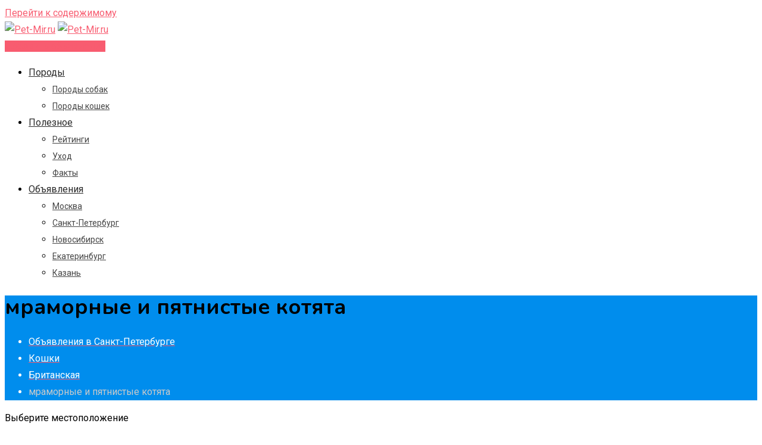

--- FILE ---
content_type: text/html; charset=UTF-8
request_url: https://pet-mir.ru/advert/mramornye-kotyata-3/
body_size: 19410
content:
<!doctype html>
<html lang="ru-RU">
<head>
	<meta charset="UTF-8">
	<meta name="viewport" content="width=device-width, initial-scale=1.0">
	<link rel="profile" href="https://gmpg.org/xfn/11" />

    <meta name='robots' content='max-image-preview:large' />
<noscript><style>#preloader{display:none;}</style></noscript>
	<!-- This site is optimized with the Yoast SEO plugin v19.13 - https://yoast.com/wordpress/plugins/seo/ -->
	<title>мраморные и пятнистые котята на продажу по цене 20000₽ в Санкт-Петербурге — объявление №42713 на сайте Pet-Mir.ru</title>
	<meta name="description" content="мраморные и пятнистые котята по цене 20000₽ в Санкт-Петербурге на сайте бесплатных объявлений Pet-Mir.ru. Номер объявления - 42713. Домашних животных выбирают здесь!" />
	<link rel="canonical" href="https://pet-mir.ru/advert/mramornye-kotyata-3/" />
	<meta property="og:locale" content="ru_RU" />
	<meta property="og:type" content="article" />
	<meta property="og:title" content="мраморные и пятнистые котята &ndash; Pet-Mir.ru" />
	<meta property="og:description" content="приучены к лотку, документы, прививки, цена 20-30 тр" />
	<meta property="og:url" content="https://pet-mir.ru/advert/mramornye-kotyata-3/" />
	<meta property="og:site_name" content="Pet-Mir.ru" />
	<meta property="article:modified_time" content="2020-10-01T15:37:44+00:00" />
	<meta name="twitter:card" content="summary_large_image" />
	<script type="application/ld+json" class="yoast-schema-graph">{"@context":"https://schema.org","@graph":[{"@type":"WebPage","@id":"https://pet-mir.ru/advert/mramornye-kotyata-3/","url":"https://pet-mir.ru/advert/mramornye-kotyata-3/","name":"мраморные и пятнистые котята &ndash; Pet-Mir.ru","isPartOf":{"@id":"https://pet-mir.ru/#website"},"datePublished":"2020-09-22T05:47:10+00:00","dateModified":"2020-10-01T15:37:44+00:00","breadcrumb":{"@id":"https://pet-mir.ru/advert/mramornye-kotyata-3/#breadcrumb"},"inLanguage":"ru-RU","potentialAction":[{"@type":"ReadAction","target":["https://pet-mir.ru/advert/mramornye-kotyata-3/"]}]},{"@type":"BreadcrumbList","@id":"https://pet-mir.ru/advert/mramornye-kotyata-3/#breadcrumb","itemListElement":[{"@type":"ListItem","position":1,"name":"Главная страница","item":"https://pet-mir.ru/"},{"@type":"ListItem","position":2,"name":"Объявления","item":"https://pet-mir.ru/advert/"},{"@type":"ListItem","position":3,"name":"мраморные и пятнистые котята"}]},{"@type":"WebSite","@id":"https://pet-mir.ru/#website","url":"https://pet-mir.ru/","name":"Pet-Mir.ru","description":"В мире домашних животных","potentialAction":[{"@type":"SearchAction","target":{"@type":"EntryPoint","urlTemplate":"https://pet-mir.ru/?s={search_term_string}"},"query-input":"required name=search_term_string"}],"inLanguage":"ru-RU"}]}</script>
	<!-- / Yoast SEO plugin. -->


<link rel='dns-prefetch' href='//fonts.googleapis.com' />
<link rel='dns-prefetch' href='//s.w.org' />
<link rel='preconnect' href='https://fonts.gstatic.com' crossorigin />
<link rel="alternate" type="application/rss+xml" title="Pet-Mir.ru &raquo; Лента" href="https://pet-mir.ru/feed/" />
<link rel="alternate" type="application/rss+xml" title="Pet-Mir.ru &raquo; Лента комментариев" href="https://pet-mir.ru/comments/feed/" />
<script type="text/javascript">
window._wpemojiSettings = {"baseUrl":"https:\/\/s.w.org\/images\/core\/emoji\/13.1.0\/72x72\/","ext":".png","svgUrl":"https:\/\/s.w.org\/images\/core\/emoji\/13.1.0\/svg\/","svgExt":".svg","source":{"concatemoji":"https:\/\/pet-mir.ru\/wp-includes\/js\/wp-emoji-release.min.js?ver=5.9.12"}};
/*! This file is auto-generated */
!function(e,a,t){var n,r,o,i=a.createElement("canvas"),p=i.getContext&&i.getContext("2d");function s(e,t){var a=String.fromCharCode;p.clearRect(0,0,i.width,i.height),p.fillText(a.apply(this,e),0,0);e=i.toDataURL();return p.clearRect(0,0,i.width,i.height),p.fillText(a.apply(this,t),0,0),e===i.toDataURL()}function c(e){var t=a.createElement("script");t.src=e,t.defer=t.type="text/javascript",a.getElementsByTagName("head")[0].appendChild(t)}for(o=Array("flag","emoji"),t.supports={everything:!0,everythingExceptFlag:!0},r=0;r<o.length;r++)t.supports[o[r]]=function(e){if(!p||!p.fillText)return!1;switch(p.textBaseline="top",p.font="600 32px Arial",e){case"flag":return s([127987,65039,8205,9895,65039],[127987,65039,8203,9895,65039])?!1:!s([55356,56826,55356,56819],[55356,56826,8203,55356,56819])&&!s([55356,57332,56128,56423,56128,56418,56128,56421,56128,56430,56128,56423,56128,56447],[55356,57332,8203,56128,56423,8203,56128,56418,8203,56128,56421,8203,56128,56430,8203,56128,56423,8203,56128,56447]);case"emoji":return!s([10084,65039,8205,55357,56613],[10084,65039,8203,55357,56613])}return!1}(o[r]),t.supports.everything=t.supports.everything&&t.supports[o[r]],"flag"!==o[r]&&(t.supports.everythingExceptFlag=t.supports.everythingExceptFlag&&t.supports[o[r]]);t.supports.everythingExceptFlag=t.supports.everythingExceptFlag&&!t.supports.flag,t.DOMReady=!1,t.readyCallback=function(){t.DOMReady=!0},t.supports.everything||(n=function(){t.readyCallback()},a.addEventListener?(a.addEventListener("DOMContentLoaded",n,!1),e.addEventListener("load",n,!1)):(e.attachEvent("onload",n),a.attachEvent("onreadystatechange",function(){"complete"===a.readyState&&t.readyCallback()})),(n=t.source||{}).concatemoji?c(n.concatemoji):n.wpemoji&&n.twemoji&&(c(n.twemoji),c(n.wpemoji)))}(window,document,window._wpemojiSettings);
</script>
<style type="text/css">
img.wp-smiley,
img.emoji {
	display: inline !important;
	border: none !important;
	box-shadow: none !important;
	height: 1em !important;
	width: 1em !important;
	margin: 0 0.07em !important;
	vertical-align: -0.1em !important;
	background: none !important;
	padding: 0 !important;
}
</style>
	<link rel='stylesheet' id='owl-carousel-css'  href='https://pet-mir.ru/wp-content/plugins/classified-listing-pro/assets/vendor/owl.carousel/owl.carousel.min.css?ver=1.4.0' type='text/css' media='all' />
<link rel='stylesheet' id='photoswipe-css'  href='https://pet-mir.ru/wp-content/plugins/classified-listing-pro/assets/vendor/photoswipe/photoswipe.css?ver=1.4.0' type='text/css' media='all' />
<link rel='stylesheet' id='photoswipe-default-skin-css'  href='https://pet-mir.ru/wp-content/plugins/classified-listing-pro/assets/vendor/photoswipe/default-skin/default-skin.css?ver=1.4.0' type='text/css' media='all' />
<link rel='stylesheet' id='rtcl-public-css'  href='https://pet-mir.ru/wp-content/plugins/classified-listing-pro/assets/css/rtcl-public.min.css?ver=1.4.0' type='text/css' media='all' />
<style id='rtcl-public-inline-css' type='text/css'>
.rtcl .rtcl-price-block .rtcl-price-amount{ background-color: #f85c70; border-color: #f85c70;}.rtcl .rtcl-price-block .rtcl-price-amount:before{border-right-color: #f85c70;}.rtcl .rtcl-listable .rtcl-listable-item{color: #f85c70;}.rtcl .rtcl-icon{color: #f85c70;}.rtcl a{ color: #f85c70}.rtcl a:hover{ color: #e43d40}.rtcl .btn{ background-color: #f85c70; border-color:#f85c70; }.rtcl .owl-carousel .owl-nav [class*=owl-],
                            .rtcl .rtcl-slider .rtcl-listing-gallery__trigger{ background-color: #f85c70; }.rtcl .btn{ color:#ffffff; }.rtcl .owl-carousel .owl-nav [class*=owl-],.rtcl .rtcl-slider .rtcl-listing-gallery__trigger{ color: #ffffff; }.rtcl .btn:hover{ background-color: #e43d40; border-color:#e43d40; }.rtcl .owl-carousel .owl-nav [class*=owl-]:hover,.rtcl .rtcl-slider .rtcl-listing-gallery__trigger:hover{ background-color: #e43d40; }.rtcl .btn:hover{ color: #ffffff}.rtcl .owl-carousel .owl-nav [class*=owl-]:hover,.rtcl .rtcl-slider .rtcl-listing-gallery__trigger{ color: #ffffff; }
</style>
<link rel='stylesheet' id='wp-block-library-css'  href='https://pet-mir.ru/wp-includes/css/dist/block-library/style.min.css?ver=5.9.12' type='text/css' media='all' />
<style id='wp-block-library-theme-inline-css' type='text/css'>
.wp-block-audio figcaption{color:#555;font-size:13px;text-align:center}.is-dark-theme .wp-block-audio figcaption{color:hsla(0,0%,100%,.65)}.wp-block-code>code{font-family:Menlo,Consolas,monaco,monospace;color:#1e1e1e;padding:.8em 1em;border:1px solid #ddd;border-radius:4px}.wp-block-embed figcaption{color:#555;font-size:13px;text-align:center}.is-dark-theme .wp-block-embed figcaption{color:hsla(0,0%,100%,.65)}.blocks-gallery-caption{color:#555;font-size:13px;text-align:center}.is-dark-theme .blocks-gallery-caption{color:hsla(0,0%,100%,.65)}.wp-block-image figcaption{color:#555;font-size:13px;text-align:center}.is-dark-theme .wp-block-image figcaption{color:hsla(0,0%,100%,.65)}.wp-block-pullquote{border-top:4px solid;border-bottom:4px solid;margin-bottom:1.75em;color:currentColor}.wp-block-pullquote__citation,.wp-block-pullquote cite,.wp-block-pullquote footer{color:currentColor;text-transform:uppercase;font-size:.8125em;font-style:normal}.wp-block-quote{border-left:.25em solid;margin:0 0 1.75em;padding-left:1em}.wp-block-quote cite,.wp-block-quote footer{color:currentColor;font-size:.8125em;position:relative;font-style:normal}.wp-block-quote.has-text-align-right{border-left:none;border-right:.25em solid;padding-left:0;padding-right:1em}.wp-block-quote.has-text-align-center{border:none;padding-left:0}.wp-block-quote.is-large,.wp-block-quote.is-style-large,.wp-block-quote.is-style-plain{border:none}.wp-block-search .wp-block-search__label{font-weight:700}.wp-block-group:where(.has-background){padding:1.25em 2.375em}.wp-block-separator{border:none;border-bottom:2px solid;margin-left:auto;margin-right:auto;opacity:.4}.wp-block-separator:not(.is-style-wide):not(.is-style-dots){width:100px}.wp-block-separator.has-background:not(.is-style-dots){border-bottom:none;height:1px}.wp-block-separator.has-background:not(.is-style-wide):not(.is-style-dots){height:2px}.wp-block-table thead{border-bottom:3px solid}.wp-block-table tfoot{border-top:3px solid}.wp-block-table td,.wp-block-table th{padding:.5em;border:1px solid;word-break:normal}.wp-block-table figcaption{color:#555;font-size:13px;text-align:center}.is-dark-theme .wp-block-table figcaption{color:hsla(0,0%,100%,.65)}.wp-block-video figcaption{color:#555;font-size:13px;text-align:center}.is-dark-theme .wp-block-video figcaption{color:hsla(0,0%,100%,.65)}.wp-block-template-part.has-background{padding:1.25em 2.375em;margin-top:0;margin-bottom:0}
</style>
<style id='global-styles-inline-css' type='text/css'>
body{--wp--preset--color--black: #000000;--wp--preset--color--cyan-bluish-gray: #abb8c3;--wp--preset--color--white: #ffffff;--wp--preset--color--pale-pink: #f78da7;--wp--preset--color--vivid-red: #cf2e2e;--wp--preset--color--luminous-vivid-orange: #ff6900;--wp--preset--color--luminous-vivid-amber: #fcb900;--wp--preset--color--light-green-cyan: #7bdcb5;--wp--preset--color--vivid-green-cyan: #00d084;--wp--preset--color--pale-cyan-blue: #8ed1fc;--wp--preset--color--vivid-cyan-blue: #0693e3;--wp--preset--color--vivid-purple: #9b51e0;--wp--preset--gradient--vivid-cyan-blue-to-vivid-purple: linear-gradient(135deg,rgba(6,147,227,1) 0%,rgb(155,81,224) 100%);--wp--preset--gradient--light-green-cyan-to-vivid-green-cyan: linear-gradient(135deg,rgb(122,220,180) 0%,rgb(0,208,130) 100%);--wp--preset--gradient--luminous-vivid-amber-to-luminous-vivid-orange: linear-gradient(135deg,rgba(252,185,0,1) 0%,rgba(255,105,0,1) 100%);--wp--preset--gradient--luminous-vivid-orange-to-vivid-red: linear-gradient(135deg,rgba(255,105,0,1) 0%,rgb(207,46,46) 100%);--wp--preset--gradient--very-light-gray-to-cyan-bluish-gray: linear-gradient(135deg,rgb(238,238,238) 0%,rgb(169,184,195) 100%);--wp--preset--gradient--cool-to-warm-spectrum: linear-gradient(135deg,rgb(74,234,220) 0%,rgb(151,120,209) 20%,rgb(207,42,186) 40%,rgb(238,44,130) 60%,rgb(251,105,98) 80%,rgb(254,248,76) 100%);--wp--preset--gradient--blush-light-purple: linear-gradient(135deg,rgb(255,206,236) 0%,rgb(152,150,240) 100%);--wp--preset--gradient--blush-bordeaux: linear-gradient(135deg,rgb(254,205,165) 0%,rgb(254,45,45) 50%,rgb(107,0,62) 100%);--wp--preset--gradient--luminous-dusk: linear-gradient(135deg,rgb(255,203,112) 0%,rgb(199,81,192) 50%,rgb(65,88,208) 100%);--wp--preset--gradient--pale-ocean: linear-gradient(135deg,rgb(255,245,203) 0%,rgb(182,227,212) 50%,rgb(51,167,181) 100%);--wp--preset--gradient--electric-grass: linear-gradient(135deg,rgb(202,248,128) 0%,rgb(113,206,126) 100%);--wp--preset--gradient--midnight: linear-gradient(135deg,rgb(2,3,129) 0%,rgb(40,116,252) 100%);--wp--preset--duotone--dark-grayscale: url('#wp-duotone-dark-grayscale');--wp--preset--duotone--grayscale: url('#wp-duotone-grayscale');--wp--preset--duotone--purple-yellow: url('#wp-duotone-purple-yellow');--wp--preset--duotone--blue-red: url('#wp-duotone-blue-red');--wp--preset--duotone--midnight: url('#wp-duotone-midnight');--wp--preset--duotone--magenta-yellow: url('#wp-duotone-magenta-yellow');--wp--preset--duotone--purple-green: url('#wp-duotone-purple-green');--wp--preset--duotone--blue-orange: url('#wp-duotone-blue-orange');--wp--preset--font-size--small: 13px;--wp--preset--font-size--medium: 20px;--wp--preset--font-size--large: 36px;--wp--preset--font-size--x-large: 42px;}.has-black-color{color: var(--wp--preset--color--black) !important;}.has-cyan-bluish-gray-color{color: var(--wp--preset--color--cyan-bluish-gray) !important;}.has-white-color{color: var(--wp--preset--color--white) !important;}.has-pale-pink-color{color: var(--wp--preset--color--pale-pink) !important;}.has-vivid-red-color{color: var(--wp--preset--color--vivid-red) !important;}.has-luminous-vivid-orange-color{color: var(--wp--preset--color--luminous-vivid-orange) !important;}.has-luminous-vivid-amber-color{color: var(--wp--preset--color--luminous-vivid-amber) !important;}.has-light-green-cyan-color{color: var(--wp--preset--color--light-green-cyan) !important;}.has-vivid-green-cyan-color{color: var(--wp--preset--color--vivid-green-cyan) !important;}.has-pale-cyan-blue-color{color: var(--wp--preset--color--pale-cyan-blue) !important;}.has-vivid-cyan-blue-color{color: var(--wp--preset--color--vivid-cyan-blue) !important;}.has-vivid-purple-color{color: var(--wp--preset--color--vivid-purple) !important;}.has-black-background-color{background-color: var(--wp--preset--color--black) !important;}.has-cyan-bluish-gray-background-color{background-color: var(--wp--preset--color--cyan-bluish-gray) !important;}.has-white-background-color{background-color: var(--wp--preset--color--white) !important;}.has-pale-pink-background-color{background-color: var(--wp--preset--color--pale-pink) !important;}.has-vivid-red-background-color{background-color: var(--wp--preset--color--vivid-red) !important;}.has-luminous-vivid-orange-background-color{background-color: var(--wp--preset--color--luminous-vivid-orange) !important;}.has-luminous-vivid-amber-background-color{background-color: var(--wp--preset--color--luminous-vivid-amber) !important;}.has-light-green-cyan-background-color{background-color: var(--wp--preset--color--light-green-cyan) !important;}.has-vivid-green-cyan-background-color{background-color: var(--wp--preset--color--vivid-green-cyan) !important;}.has-pale-cyan-blue-background-color{background-color: var(--wp--preset--color--pale-cyan-blue) !important;}.has-vivid-cyan-blue-background-color{background-color: var(--wp--preset--color--vivid-cyan-blue) !important;}.has-vivid-purple-background-color{background-color: var(--wp--preset--color--vivid-purple) !important;}.has-black-border-color{border-color: var(--wp--preset--color--black) !important;}.has-cyan-bluish-gray-border-color{border-color: var(--wp--preset--color--cyan-bluish-gray) !important;}.has-white-border-color{border-color: var(--wp--preset--color--white) !important;}.has-pale-pink-border-color{border-color: var(--wp--preset--color--pale-pink) !important;}.has-vivid-red-border-color{border-color: var(--wp--preset--color--vivid-red) !important;}.has-luminous-vivid-orange-border-color{border-color: var(--wp--preset--color--luminous-vivid-orange) !important;}.has-luminous-vivid-amber-border-color{border-color: var(--wp--preset--color--luminous-vivid-amber) !important;}.has-light-green-cyan-border-color{border-color: var(--wp--preset--color--light-green-cyan) !important;}.has-vivid-green-cyan-border-color{border-color: var(--wp--preset--color--vivid-green-cyan) !important;}.has-pale-cyan-blue-border-color{border-color: var(--wp--preset--color--pale-cyan-blue) !important;}.has-vivid-cyan-blue-border-color{border-color: var(--wp--preset--color--vivid-cyan-blue) !important;}.has-vivid-purple-border-color{border-color: var(--wp--preset--color--vivid-purple) !important;}.has-vivid-cyan-blue-to-vivid-purple-gradient-background{background: var(--wp--preset--gradient--vivid-cyan-blue-to-vivid-purple) !important;}.has-light-green-cyan-to-vivid-green-cyan-gradient-background{background: var(--wp--preset--gradient--light-green-cyan-to-vivid-green-cyan) !important;}.has-luminous-vivid-amber-to-luminous-vivid-orange-gradient-background{background: var(--wp--preset--gradient--luminous-vivid-amber-to-luminous-vivid-orange) !important;}.has-luminous-vivid-orange-to-vivid-red-gradient-background{background: var(--wp--preset--gradient--luminous-vivid-orange-to-vivid-red) !important;}.has-very-light-gray-to-cyan-bluish-gray-gradient-background{background: var(--wp--preset--gradient--very-light-gray-to-cyan-bluish-gray) !important;}.has-cool-to-warm-spectrum-gradient-background{background: var(--wp--preset--gradient--cool-to-warm-spectrum) !important;}.has-blush-light-purple-gradient-background{background: var(--wp--preset--gradient--blush-light-purple) !important;}.has-blush-bordeaux-gradient-background{background: var(--wp--preset--gradient--blush-bordeaux) !important;}.has-luminous-dusk-gradient-background{background: var(--wp--preset--gradient--luminous-dusk) !important;}.has-pale-ocean-gradient-background{background: var(--wp--preset--gradient--pale-ocean) !important;}.has-electric-grass-gradient-background{background: var(--wp--preset--gradient--electric-grass) !important;}.has-midnight-gradient-background{background: var(--wp--preset--gradient--midnight) !important;}.has-small-font-size{font-size: var(--wp--preset--font-size--small) !important;}.has-medium-font-size{font-size: var(--wp--preset--font-size--medium) !important;}.has-large-font-size{font-size: var(--wp--preset--font-size--large) !important;}.has-x-large-font-size{font-size: var(--wp--preset--font-size--x-large) !important;}
</style>
<link rel='stylesheet' id='contact-form-7-css'  href='https://pet-mir.ru/wp-content/plugins/contact-form-7/includes/css/styles.css?ver=5.6.4' type='text/css' media='all' />
<style id='akismet-widget-style-inline-css' type='text/css'>

			.a-stats {
				--akismet-color-mid-green: #357b49;
				--akismet-color-white: #fff;
				--akismet-color-light-grey: #f6f7f7;

				max-width: 350px;
				width: auto;
			}

			.a-stats * {
				all: unset;
				box-sizing: border-box;
			}

			.a-stats strong {
				font-weight: 600;
			}

			.a-stats a.a-stats__link,
			.a-stats a.a-stats__link:visited,
			.a-stats a.a-stats__link:active {
				background: var(--akismet-color-mid-green);
				border: none;
				box-shadow: none;
				border-radius: 8px;
				color: var(--akismet-color-white);
				cursor: pointer;
				display: block;
				font-family: -apple-system, BlinkMacSystemFont, 'Segoe UI', 'Roboto', 'Oxygen-Sans', 'Ubuntu', 'Cantarell', 'Helvetica Neue', sans-serif;
				font-weight: 500;
				padding: 12px;
				text-align: center;
				text-decoration: none;
				transition: all 0.2s ease;
			}

			/* Extra specificity to deal with TwentyTwentyOne focus style */
			.widget .a-stats a.a-stats__link:focus {
				background: var(--akismet-color-mid-green);
				color: var(--akismet-color-white);
				text-decoration: none;
			}

			.a-stats a.a-stats__link:hover {
				filter: brightness(110%);
				box-shadow: 0 4px 12px rgba(0, 0, 0, 0.06), 0 0 2px rgba(0, 0, 0, 0.16);
			}

			.a-stats .count {
				color: var(--akismet-color-white);
				display: block;
				font-size: 1.5em;
				line-height: 1.4;
				padding: 0 13px;
				white-space: nowrap;
			}
		
</style>
<link rel='stylesheet' id='wp-pagenavi-css'  href='https://pet-mir.ru/wp-content/plugins/wp-pagenavi/pagenavi-css.css?ver=2.70' type='text/css' media='all' />
<link rel='stylesheet' id='classima-gfonts-css'  href='//fonts.googleapis.com/css?family=Roboto%3A400%2C500%2C700%7CNunito%3A400%2C600%2C700%2C800%26subset%3Dlatin%2Clatin-ext&#038;ver=1.3' type='text/css' media='all' />
<link rel='stylesheet' id='bootstrap-css'  href='https://pet-mir.ru/wp-content/themes/classima/assets/css/bootstrap.min.css?ver=1.3' type='text/css' media='all' />
<link rel='stylesheet' id='font-awesome-css'  href='https://pet-mir.ru/wp-content/themes/classima/assets/css/font-awesome.min.css?ver=1.3' type='text/css' media='all' />
<link rel='stylesheet' id='classima-meanmenu-css'  href='https://pet-mir.ru/wp-content/themes/classima/assets/css/meanmenu.css?ver=1.3' type='text/css' media='all' />
<link rel='stylesheet' id='owl-theme-default-css'  href='https://pet-mir.ru/wp-content/themes/classima/assets/css/owl.theme.default.min.css?ver=1.3' type='text/css' media='all' />
<link rel='stylesheet' id='classima-style-css'  href='https://pet-mir.ru/wp-content/themes/classima/assets/css/style.css?ver=1.3' type='text/css' media='all' />
<style id='classima-style-inline-css' type='text/css'>
@media all and (min-width: 1200px) {.container{max-width: 1200px;}}.theme-banner{background-color:#008DED;}.theme-banner:before{background-color: rgba(0,0,0,0)}
</style>
<link rel='stylesheet' id='classima-listing-css'  href='https://pet-mir.ru/wp-content/themes/classima/assets/css/listing.css?ver=1.3' type='text/css' media='all' />
<link rel='stylesheet' id='classima-elementor-css'  href='https://pet-mir.ru/wp-content/themes/classima/assets/css/elementor.css?ver=1.3' type='text/css' media='all' />
<style id='classima-dynamic-inline-css' type='text/css'>
 body, select, gtnbg_root, ul li, gtnbg_root p { font-family: Roboto, sans-serif; font-size: 16px; line-height: 28px; font-weight : 400; font-style: normal; } h1 { font-family: Nunito, sans-serif; font-size: 36px; line-height: 40px; font-weight : 700; font-style: normal; } h2 { font-family: Nunito, sans-serif; font-size: 28px; line-height: 34px; font-weight : 700; font-style: normal; } h3 { font-family: Nunito, sans-serif; font-size: 22px; line-height: 28px; font-weight : 700; font-style: normal; } h4 { font-family: Nunito, sans-serif; font-size: 20px; line-height: 28px; font-weight : 700; font-style: normal; } h5 { font-family: Nunito, sans-serif; font-size: 18px; line-height: 26px; font-weight : 700; font-style: normal; } h6 { font-family: Nunito, sans-serif; font-size: 16px; line-height: 28px; font-weight : 700; font-style: normal; } mark, ins { background: rgba(248, 92, 112, .3); } a:link, a:visited {  color: #f85c70; } a:hover, a:focus, a:active {  color: #e43d40; } blockquote::before, .wp-block-quote::before { background-color: #f85c70; } .wp-block-pullquote {   border-color: #f85c70; } .primary-color { color: #f85c70; } .secondary-color { color: #e43d40; } .primary-bgcolor { background-color: #f85c70; } .secondary-bgcolor { background-color: #e43d40; } .post-nav-links > span, .post-nav-links > a:hover { background-color: #f85c70; } .main-header .main-navigation-area .main-navigation ul li a { font-family: Roboto, sans-serif; font-size : 16px; font-weight : 400; line-height : 26px; text-transform : none; font-style: normal; } .main-header .main-navigation-area .main-navigation ul li ul li a { font-family: Roboto, sans-serif; font-size : 14px; font-weight : 400; line-height : 24px; text-transform : none; font-style: normal; } .mean-container .mean-nav ul li a { font-family: Roboto, sans-serif; font-size : 16px; font-weight : 400; line-height : 24px; text-transform : none; font-style: normal; } .header-btn { font-family: Roboto, sans-serif; font-size : 16px; font-weight : 400; line-height : 26px; } .top-header {   background-color: #1e3148; } .top-header .top-header-inner .tophead-info li .fa { color: #f85c70; } .top-header .top-header-inner .tophead-social li a:hover { color: #f85c70; } .main-header .main-navigation-area .main-navigation ul li a { color: #2a2a2a; } .main-header .main-navigation-area .main-navigation ul.menu > li > a:hover {   color: #f85c70; } .main-header .main-navigation-area .main-navigation ul.menu > li.current-menu-item > a::after, .main-header .main-navigation-area .main-navigation ul.menu > li.current > a::after {   background-color: #f85c70; } .main-header .main-navigation-area .main-navigation ul li ul { border-color: #f85c70; } .main-header .main-navigation-area .main-navigation ul li ul li a { color: #444444; } .main-header .main-navigation-area .main-navigation ul li ul li:hover > a { color: #ffffff;   background-color: #f85c70; } .main-header .main-navigation-area .main-navigation ul li.mega-menu > ul.sub-menu > li > a {   background-color: #f85c70; } .mean-container .mean-bar { border-color: #f85c70; } .mean-container a.meanmenu-reveal, .mean-container .mean-nav ul li a:hover, .mean-container .mean-nav > ul > li.current-menu-item > a, .mean-container .mean-nav ul li a.mean-expand { color: #f85c70; } .mean-container a.meanmenu-reveal span { background-color: #f85c70; } a.header-login-icon:hover {   color: #f85c70; } .header-btn {   background: #f85c70; } .header-btn:hover {   background: #e43d40; } .main-breadcrumb { color: #ffffff; } .main-breadcrumb a span { color: #ffffff; } .main-breadcrumb span { color: #cacaca; } .main-breadcrumb a span:hover { color: #f85c70; } .footer-top-area { background-color: #1a1a1a; } .footer-top-area .widget > h3 { color: #ffffff; } .footer-top-area .widget { color: #a5a5a5; } .footer-top-area a:link, .footer-top-area a:visited { color: #a5a5a5; } .footer-top-area .widget a:hover, .footer-top-area .widget a:active { color: #f85c70; } .footer-bottom-area { background-color: #111212; color: #ababab; } a.scrollToTop {   background-color: rgba(248, 92, 112, 0.3);   color: #f85c70;   border-color: #f85c70; } a.scrollToTop:hover, a.scrollToTop:focus {   background-color: #f85c70; } a.rdtheme-button-1, .rdtheme-button-1 { background: linear-gradient(to bottom, rgba(228, 61, 64, 0.8), #e43d40); } a.rdtheme-button-1:hover, .rdtheme-button-1:hover {   background: #e43d40; } a.rdtheme-button-3, .rdtheme-button-3 {   background-color: #f85c70; } a.rdtheme-button-3:hover, .rdtheme-button-3:hover {   background-color: #e43d40; } .widget a:hover { color: #f85c70; } .widget h3:after { background-color: #f85c70; } .widget.widget_tag_cloud a:hover { background-color: #f85c70; border-color: #f85c70; } .sidebar-widget-area .widget a:hover { color: #f85c70; } .sidebar-widget-area .widget ul li:before { color: #f85c70; } .sidebar-widget-area .widget.rtcl-widget-filter-class h3 { background-color: #f85c70; } .widget.widget_classima_about ul li a:hover { background-color: #f85c70; } .pagination-area ul li:not(:first-child):not(:last-child) a:hover, .pagination-area ul li:not(:first-child):not(:last-child).active a { background-color: #f85c70; } .pagination-area ul li.pagi-previous a:hover, .pagination-area ul li.pagi-next a:hover, .pagination-area ul li.pagi-previous span:hover, .pagination-area ul li.pagi-next span:hover { color: #f85c70; } .pagination-area ul li.pagi-previous i, .pagination-area ul li.pagi-next i { color: #f85c70; } .search-form .custom-search-input button.btn { color: #f85c70; } .post-each .post-title a:hover { color: #f85c70; } .post-each .post-meta li i { color: #f85c70; } .post-each.post-each-single .post-footer .post-tags a:hover { background-color: #f85c70; border-color: #f85c70; } .post-author-block .rtin-right .author-name a:hover { color: #f85c70; } .post-title-block:after, .comment-reply-title:after { background-color: #f85c70; } .comments-area .main-comments .comment-meta .reply-area a { background-color: #f85c70; } .comments-area .main-comments .comment-meta .reply-area a:hover { background-color: #e43d40; } #respond form .btn-send { background-color: #f85c70; } #respond form .btn-send:hover { background-color: #e43d40; } .post-password-form input[type="submit"] { background-color: #f85c70; } .post-password-form input[type="submit"]:hover { background-color: #e43d40; } .error-page .error-btn { background-color: #f85c70; } .error-page .error-btn:hover { background-color: #e43d40; } .wpcf7-form .wpcf7-submit { background: #f85c70; } .wpcf7-form .wpcf7-submit:hover, .wpcf7-form .wpcf7-submit:active { background: #e43d40; } .classima-listing-search-form .rtin-search-btn { background: #f85c70; } .classima-listing-search-form .rtin-search-btn:hover { background: #e43d40; } .rtcl-ui-modal .rtcl-modal-wrapper .rtcl-modal-content .rtcl-content-wrap .rtcl-ui-select-list-wrap .rtcl-ui-select-list ul li a:hover { color: #f85c70; } .classima-listing-single .owl-carousel .owl-nav [class*=owl-] { border-color: #f85c70; } .classima-listing-single .owl-carousel .owl-nav [class*=owl-]:hover { color: #f85c70; } .classima-listing-single .classima-single-details .rtin-slider-box #rtcl-slider-wrapper .rtcl-listing-gallery__trigger { background-color: #e43d40} .classima-listing-single .classima-single-details .rtin-slider-box .rtcl-price-amount { background-color: #e43d40; } .classima-listing-single .classima-single-details .single-listing-meta-price-mob .rtin-price { background: #f85c70; } .classima-listing-single .classima-single-details .rtin-specs .rtin-spec-items li:before { background-color: #f85c70; } .classima-listing-single .classima-single-details .rtcl-single-listing-action li a:hover { color: #e43d40; } .classima-listing-single .classima-single-details .nav-tabs a.active { background-color: #f85c70; } .classima-listing-single .classima-single-details-2 .rtin-price { background-color: #f85c70; } .classima-listing-single .classima-single-details-2 .rtin-specs-title::after { background-color: #f85c70; } #content .classima-listing-single .classima-single-related .owl-related-nav .owl-prev:hover, #content .classima-listing-single .classima-single-related .owl-related-nav .owl-next:hover { color: #f85c70; } .classima-listing-single-sidebar .rtin-price { background-color: #f85c70; } .classified-seller-info .rtin-box .rtin-phone .numbers:before { color: #e43d40; } .classified-seller-info .rtin-box .rtin-email a i { color: #e43d40; } #classima-mail-to-seller .btn { background-color: #f85c70; } #classima-mail-to-seller .btn:hover, #classima-mail-to-seller .btn:active { background-color: #e43d40; } .review-area .comment .comment-meta .comment-meta-left .comment-info .c-author { color: #f85c70; } a#classima-toggle-sidebar { background: #e43d40; } .sidebar-widget-area .widget .rtcl-widget-categories ul.rtcl-category-list li a:hover, .sidebar-widget-area .widget .rtcl-widget-categories ul.rtcl-category-list li.rtcl-active > a { background-color: #f85c70; } .sidebar-widget-area .rtcl-widget-filter-class .panel-block .ui-accordion-item .ui-accordion-content .filter-list li .sub-list li a:before { color: #f85c70; } .sidebar-widget-area .rtcl-widget-filter-class .panel-block .ui-accordion-item .ui-accordion-content .ui-buttons .btn { background-color: #f85c70; } .sidebar-widget-area .rtcl-widget-filter-class .panel-block .ui-accordion-item .ui-accordion-content .ui-buttons .btn:hover, .sidebar-widget-area .rtcl-widget-filter-class .panel-block .ui-accordion-item .ui-accordion-content .ui-buttons .btn:focus { background-color: #e43d40; } .sidebar-widget-area .rtcl-widget-filter-class .panel-block .ui-accordion-item.is-open .ui-accordion-title .ui-accordion-icon { background-color: #f85c70; } .site-content .listing-archive-top .listing-sorting .dropdown-toggle:after { color: #f85c70; } .site-content .listing-archive-top .listing-sorting .dropdown-menu a:hover, .site-content .listing-archive-top .listing-sorting .dropdown-menu a:active, .site-content .listing-archive-top .listing-sorting .dropdown-menu a.active { background-color: #f85c70; } .site-content .listing-archive-top .listing-sorting .layout-switcher > a.active i, .site-content .listing-archive-top .listing-sorting .layout-switcher > a:hover i { color: #f85c70; } #content .listing-grid-each .rtin-item .rtin-content .rtin-cat:hover { color: #f85c70; } #content .listing-grid-each.featured-listing .rtin-thumb:after { background-color: #f85c70; } #content .listing-grid-each-1 .rtin-item .rtin-content .rtin-title a:hover { color: #f85c70; } #content .listing-grid-each-1 .rtin-item .rtin-content .rtin-price .rtcl-price-amount { color: #f85c70; } #content .listing-grid-each.listing-grid-each-2 .rtin-item .rtin-content .rtin-title a:hover { color: #f85c70; } #content .listing-grid-each.listing-grid-each-2 .rtin-item .rtin-content .rtin-price .rtcl-price-amount { color: #f85c70; } #content .listing-grid-each-3 .rtin-item .rtin-thumb .rtin-price { background-color: #f85c70; } #content .listing-grid-each-3 .rtin-item .rtin-content .rtin-title a:hover { color: #f85c70; } #content .listing-grid-each-3 .rtin-item .rtin-content .rtin-bottom .rtin-phn .classima-phone-reveal:hover { background-color: #e43d40; } #content .listing-grid-each-3 .rtin-item .rtin-content .rtin-bottom .rtin-fav a:hover { background-color: #e43d40; } #content .listing-grid-each-4 .rtin-item .rtin-content .rtin-title a:hover { color: #f85c70; } #content .listing-grid-each-4 .rtin-item .rtin-content .rtin-price .rtcl-price-amount { color: #f85c70; } #content .listing-grid-each-4 .rtin-item .rtin-content .rtin-bottom .rtin-phn .classima-phone-reveal:hover { background-color: #e43d40; } #content .listing-grid-each-4 .rtin-item .rtin-content .rtin-bottom .rtin-fav a:hover { background-color: #e43d40; } #content .rtcl-list-view .listing-list-each.featured-listing .rtin-thumb::after { background-color: #f85c70; } #content .rtcl-list-view .rtin-title a a:hover { color: #f85c70; } #content .rtcl-list-view .listing-list-each-1 .rtin-item .rtin-content .rtin-cat-wrap .rtin-cat:hover { color: #f85c70; } #content .rtcl-list-view .listing-list-each-1 .rtin-item .rtin-content .rtin-meta li i { color: #f85c70; } #content .rtcl-list-view .listing-list-each-1 .rtin-item .rtin-right .rtin-details a { background-color: #f85c70; } #content .rtcl-list-view .listing-list-each-1 .rtin-item .rtin-right .rtin-details a:hover { background-color: #e43d40; } #content .rtcl-list-view .listing-list-each-2 .rtin-item .rtin-content .rtin-cat:hover { color: #f85c70; } #content .rtcl-list-view .listing-list-each-2 .rtin-item .rtin-right .rtin-details a { background-color: #f85c70; } #content .rtcl-list-view .listing-list-each-2 .rtin-item .rtin-right .rtin-details a:hover { background-color: #e43d40; } #content .rtcl-list-view .listing-list-each-3 .rtin-item .rtin-content .rtin-price { background-color: #f85c70; } #content .rtcl-list-view .listing-list-each-3 .rtin-item .rtin-content .rtin-cat:hover { color: #f85c70; } #content .rtcl-list-view .listing-list-each-4 .rtin-item .rtin-content .rtin-cat:hover { color: #f85c70; } #content .rtcl-list-view .listing-list-each-4 .rtin-item .rtin-content .rtin-meta li i { color: #f85c70; } #content .rtcl-list-view .listing-list-each-4 .rtin-item .rtin-right .rtin-price .rtcl-price-amount { color: #f85c70; } #content .rtcl-list-view .listing-list-each-4 .rtin-item .rtin-right .rtin-phn .classima-phone-reveal:hover { background-color: #e43d40; } #content .rtcl-list-view .listing-list-each-4 .rtin-item .rtin-right .rtin-fav a:hover { background-color: #e43d40; } #content .rtcl-list-view .listing-list-each-5 .rtin-item .rtin-content .rtin-price .rtcl-price-amount { color: #f85c70; } #content .rtcl-list-view .listing-list-each-5 .rtin-item .rtin-content .rtin-meta li a:hover { color: #f85c70; }  .classima-form .classified-listing-form-title i { color: #f85c70; } .classima-form .rtcl-gallery-uploads .rtcl-gallery-upload-item a { background-color: #f85c70; } .classima-form .rtcl-gallery-uploads .rtcl-gallery-upload-item a:hover { background-color: #e43d40; } .classima-form .rtcl-submit-btn { background: linear-gradient(to bottom, rgba(228, 61, 64, 0.8), #e43d40); } .classima-form .rtcl-submit-btn:hover, .classima-form .rtcl-submit-btn:active { background: #e43d40; } .classima-myaccount .sidebar-widget-area .rtcl-MyAccount-navigation li.is-active, .classima-myaccount .sidebar-widget-area .rtcl-MyAccount-navigation li:hover { background-color: #f85c70; } #rtcl-user-login-wrapper .btn, .rtcl .rtcl-login-form-wrap .btn, #rtcl-lost-password-form .btn { background-color: #f85c70; } #rtcl-user-login-wrapper .btn:hover, .rtcl .rtcl-login-form-wrap .btn:hover, #rtcl-lost-password-form .btn:hover, #rtcl-user-login-wrapper .btn:active, .rtcl .rtcl-login-form-wrap .btn:active, #rtcl-lost-password-form .btn:active { background: #e43d40; } #rtcl-checkout-form .btn:hover, #rtcl-checkout-form .btn:active, #rtcl-checkout-form .btn:focus { background-color: #e43d40; } .classima-store-single .rtin-banner-wrap .rtin-banner-content .rtin-store-title-area .rtin-title-meta li i { color: #f85c70; } .classima-store-single .classima-store-info .rtin-store-web i { color: #f85c70; } .classima-store-single .classima-store-info .rtin-oh-title i { color: #f85c70; } .classima-store-single .classima-store-info .rtin-phone .numbers:before { color: #f85c70; } .classima-store-single .classima-store-info .rtin-email a { background-color: #f85c70; } .classima-store-single .classima-store-info .rtin-email a:hover { background-color: #e43d40; } .rt-el-title.rtin-style-2 .rtin-title:after { background-color: #f85c70; } .rt-el-title.rtin-style-3 .rtin-subtitle { color: #f85c70; } .owl-custom-nav-area .owl-custom-nav-title:after { background-color: #f85c70; } .owl-custom-nav-area .owl-custom-nav .owl-prev, .owl-custom-nav-area .owl-custom-nav .owl-next { background-color: #f85c70; } .owl-custom-nav-area .owl-custom-nav .owl-prev:hover, .owl-custom-nav-area .owl-custom-nav .owl-next:hover { background-color: #e43d40; } .rt-el-info-box .rtin-icon i { color: #f85c70; } .rt-el-info-box .rtin-icon svg { fill: #f85c70; } .rt-el-info-box .rtin-title a:hover { color: #f85c70; } .rt-el-text-btn .rtin-item .rtin-left { background-color: #f85c70; } .rt-el-text-btn .rtin-item .rtin-btn a:hover { color: #f85c70 !important; } .rt-el-post-1 .rtin-each .post-date { color: #e43d40; } .rt-el-post-1 .rtin-each .post-title a:hover { color: #f85c70; } .rt-el-post-2 .rtin-each .post-title a:hover { color: #f85c70; } .rt-el-post-2 .rtin-each .post-meta li a:hover { color: #f85c70; } .rt-el-counter .rtin-item .rtin-left .fa { color: #f85c70; } .rt-el-counter .rtin-item .rtin-left svg { fill: #f85c70; } .rt-el-cta-1 { background-color: #f85c70; } .rt-el-cta-1 .rtin-right a:hover { color: #f85c70; } .rt-el-pricing-box .rtin-button a { background: #f85c70; } .rt-el-pricing-box .rtin-button a:hover { background: #e43d40; } .rt-el-pricing-box-2 .rtin-price { background: #f85c70; } .rt-el-pricing-box-2:hover .rtin-price { background: #e43d40; } .rt-el-pricing-box-2 .rtin-button a { background: #f85c70; } .rt-el-pricing-box-2 .rtin-button a:hover { background: #e43d40; } .rt-el-accordian .card .card-header a { background-color: #f85c70; } .rt-el-contact ul li i { color: #f85c70; } .rt-el-contact ul li a:hover { color: #f85c70; } .rt-el-testimonial-1:hover { background-color: #f85c70; } .rt-el-testimonial-2 .rtin-thumb img { border-color: #f85c70; } .rt-el-testimonial-nav .owl-theme .owl-nav .owl-prev, .rt-el-testimonial-nav .owl-theme .owl-nav .owl-next { border-color: #f85c70; background-color: #f85c70; } .rt-el-testimonial-nav .owl-theme .owl-nav .owl-prev:hover, .rt-el-testimonial-nav .owl-theme .owl-nav .owl-next:hover { color: #f85c70; } .rt-el-listing-isotope .rtin-btn a:hover, .rt-el-listing-isotope .rtin-btn a.current { background-color: #f85c70; } .rt-el-listing-search.rtin-light { border-color: #f85c70; } .rt-el-listing-cat-slider .rtin-item .rtin-icon .rtcl-icon { color: #f85c70; } .rt-el-listing-cat-slider .rtin-item .rtin-icon svg { fill: #f85c70; } .rt-el-listing-cat-slider .rtin-item:hover { background-color: #f85c70; } .rt-el-listing-cat-slider.rtin-light .rtin-item:hover { background-color: #f85c70; } .rt-el-listing-cat-slider .owl-theme .owl-nav button.owl-prev, .rt-el-listing-cat-slider .owl-theme .owl-nav button.owl-next { color: #f85c70; } .rt-el-listing-cat-slider .owl-theme .owl-nav button.owl-prev:hover, .rt-el-listing-cat-slider .owl-theme .owl-nav button.owl-next:hover { color: #e43d40; } .rt-el-listing-cat-box .rtin-item .rtin-title-area .rtin-icon .rtcl-icon:before { color: #f85c70; } .rt-el-listing-cat-box .rtin-item .rtin-title-area:hover .rtin-icon .rtcl-icon:before { border-color: #f85c70; background-color: #f85c70; } .rt-el-listing-cat-box .rtin-item .rtin-sub-cats a:before { color: #f85c70; } .rt-el-listing-cat-box .rtin-item .rtin-sub-cats a:hover { color: #f85c70; } .rt-el-listing-cat-box-2 .rtin-item .rtin-icon .rtcl-icon:before { color: #f85c70; } .rt-el-listing-cat-box-2 .rtin-item:hover { background-color: #f85c70; } .rt-el-listing-cat-box-3 .rtin-item:hover { background-color: #f85c70; } .rt-el-listing-cat-box-3 .rtin-item .rtin-title-area .rtin-icon .rtcl-icon:before { color: #f85c70; } .rt-el-listing-cat-box-4 .rtin-item .rtin-icon .rtcl-icon:before { color: #f85c70; } .rt-el-listing-cat-box-4 .rtin-item .rtin-icon svg { fill: #f85c70; } .rt-el-listing-cat-box-4 .rtin-item .rtin-title a:hover {   color: #f85c70; } .rt-el-listing-store-list .rtin-item .rtin-title a:hover { color: #f85c70; } .rt-el-listing-store-grid .rtin-item:hover { background-color: #f85c70; }
</style>
<link rel="preload" as="style" href="https://fonts.googleapis.com/css?family=Roboto:400|Nunito:700&#038;display=swap&#038;ver=1635076479" /><link rel="stylesheet" href="https://fonts.googleapis.com/css?family=Roboto:400|Nunito:700&#038;display=swap&#038;ver=1635076479" media="print" onload="this.media='all'"><noscript><link rel="stylesheet" href="https://fonts.googleapis.com/css?family=Roboto:400|Nunito:700&#038;display=swap&#038;ver=1635076479" /></noscript><script type='text/javascript' src='https://pet-mir.ru/wp-content/plugins/classified-listing-pro/assets/vendor/photoswipe/photoswipe.min.js?ver=4.1.3' id='photoswipe-js'></script>
<script type='text/javascript' src='https://pet-mir.ru/wp-content/plugins/classified-listing-pro/assets/vendor/photoswipe/photoswipe-ui-default.min.js?ver=4.1.3' id='photoswipe-ui-default-js'></script>
<script type='text/javascript' src='https://pet-mir.ru/wp-includes/js/jquery/jquery.min.js?ver=3.6.0' id='jquery-core-js'></script>
<script type='text/javascript' src='https://pet-mir.ru/wp-includes/js/jquery/jquery-migrate.min.js?ver=3.3.2' id='jquery-migrate-js'></script>
<script type='text/javascript' src='https://pet-mir.ru/wp-content/plugins/classified-listing-pro/assets/vendor/zoom/jquery.zoom.min.js?ver=1.7.21' id='zoom-js'></script>
<script type='text/javascript' src='https://pet-mir.ru/wp-content/plugins/classified-listing-pro/assets/vendor/jquery.validate.min.js?ver=1.19.1' id='jquery-validator-js'></script>
<script type='text/javascript' id='rtcl-validator-js-extra'>
/* <![CDATA[ */
var rtcl_validator = {"messages":{"required":"\u042d\u0442\u043e \u043f\u043e\u043b\u0435 \u043e\u0431\u044f\u0437\u0430\u0442\u0435\u043b\u044c\u043d\u043e\u0435.","remote":"\u0418\u0441\u043f\u0440\u0430\u0432\u044c\u0442\u0435 \u044d\u0442\u043e \u043f\u043e\u043b\u0435.","email":"\u041f\u043e\u0436\u0430\u043b\u0443\u0439\u0441\u0442\u0430, \u0432\u0432\u0435\u0434\u0438\u0442\u0435 \u0434\u0435\u0439\u0441\u0442\u0432\u0438\u0442\u0435\u043b\u044c\u043d\u044b\u0439 \u0430\u0434\u0440\u0435\u0441 \u044d\u043b\u0435\u043a\u0442\u0440\u043e\u043d\u043d\u043e\u0439 \u043f\u043e\u0447\u0442\u044b.","url":"\u041f\u043e\u0436\u0430\u043b\u0443\u0439\u0441\u0442\u0430, \u0432\u0432\u0435\u0434\u0438\u0442\u0435 \u043a\u043e\u0440\u0440\u0435\u043a\u0442\u043d\u044b\u0439 \u0430\u0434\u0440\u0435\u0441 URL.","date":"\u0412\u0432\u0435\u0434\u0438\u0442\u0435 \u043a\u043e\u0440\u0440\u0435\u043a\u0442\u043d\u0443\u044e \u0434\u0430\u0442\u0443.","dateISO":"\u0412\u0432\u0435\u0434\u0438\u0442\u0435 \u043a\u043e\u0440\u0440\u0435\u043a\u0442\u043d\u0443\u044e \u0434\u0430\u0442\u0443 (ISO).","number":"\u0412\u0432\u0435\u0434\u0438\u0442\u0435 \u043a\u043e\u0440\u0440\u0435\u043a\u0442\u043d\u043e\u0435 \u0446\u0438\u0444\u0440\u043e\u0432\u043e\u0435 \u0437\u043d\u0430\u0447\u0435\u043d\u0438\u0435.","digits":"\u0412\u0432\u0435\u0434\u0438\u0442\u0435 \u0442\u043e\u043b\u044c\u043a\u043e \u0446\u0438\u0444\u0440\u043e\u0432\u043e\u0435 \u0437\u043d\u0430\u0447\u0435\u043d\u0438\u0435.","equalTo":"\u0412\u0432\u0435\u0434\u0438\u0442\u0435 \u0442\u0430\u043a\u043e\u0435 \u0436\u0435 \u0437\u043d\u0430\u0447\u0435\u043d\u0438\u0435 \u0441\u043d\u043e\u0432\u0430.","maxlength":"\u0412\u0432\u0435\u0434\u0438\u0442\u0435 \u043d\u0435 \u0431\u043e\u043b\u0435\u0435 {0} \u0441\u0438\u043c\u0432\u043e\u043b\u043e\u0432.","minlength":"\u0412\u0432\u0435\u0434\u0438\u0442\u0435 \u043a\u0430\u043a \u043c\u0438\u043d\u0438\u043c\u0443\u043c {0} \u0441\u0438\u043c\u0432\u043e\u043b\u043e\u0432.","rangelength":"\u0412\u0432\u0435\u0434\u0438\u0442\u0435 \u0437\u043d\u0430\u0447\u0435\u043d\u0438\u0435 \u0434\u043b\u0438\u043d\u043e\u0439 \u043e\u0442 {0} \u0434\u043e {1} \u0441\u0438\u043c\u0432\u043e\u043b\u043e\u0432.","range":"\u0412\u0432\u0435\u0434\u0438\u0442\u0435 \u043e\u0442 {0} \u0434\u043e {1}.","pattern":"\u041d\u0435\u0432\u0435\u0440\u043d\u044b\u0439 \u0444\u043e\u0440\u043c\u0430\u0442.","maxWords":"\u041f\u043e\u0436\u0430\u043b\u0443\u0439\u0441\u0442\u0430, \u0432\u0432\u0435\u0434\u0438\u0442\u0435 {0} \u0441\u043b\u043e\u0432 \u0438\u043b\u0438 \u043c\u0435\u043d\u044c\u0448\u0435.","minWords":"\u041f\u043e\u0436\u0430\u043b\u0443\u0439\u0441\u0442\u0430, \u0432\u0432\u0435\u0434\u0438\u0442\u0435 \u043f\u043e \u043a\u0440\u0430\u0439\u043d\u0435\u0439 \u043c\u0435\u0440\u0435 {0} \u0441\u043b\u043e\u0432\u043e (\u0441\u043b\u043e\u0432).","rangeWords":"\u041f\u043e\u0436\u0430\u043b\u0443\u0439\u0441\u0442\u0430, \u0432\u0432\u0435\u0434\u0438\u0442\u0435 \u043c\u0435\u0436\u0434\u0443 {0} \u0438 {1} \u0441\u043b\u043e\u0432\u0430\u043c\u0438.","alphanumeric":"\u0422\u043e\u043b\u044c\u043a\u043e \u0431\u0443\u043a\u0432\u044b, \u0446\u0438\u0444\u0440\u044b \u0438 \u0437\u043d\u0430\u043a\u0438 \u043f\u043e\u0434\u0447\u0435\u0440\u043a\u0438\u0432\u0430\u043d\u0438\u044f","lettersonly":"\u0414\u043e\u043f\u0443\u0441\u043a\u0430\u044e\u0442\u0441\u044f \u0442\u043e\u043b\u044c\u043a\u043e \u0431\u0443\u043a\u0432\u044b \u0438 \u043f\u0440\u043e\u0431\u0435\u043b\u044b.","accept":"\u041f\u043e\u0436\u0430\u043b\u0443\u0439\u0441\u0442\u0430, \u0432\u0432\u0435\u0434\u0438\u0442\u0435 \u0437\u043d\u0430\u0447\u0435\u043d\u0438\u0435 \u0441 \u043f\u0440\u0430\u0432\u0438\u043b\u044c\u043d\u044b\u043c \u0442\u0438\u043f\u043e\u043c mimetype.","max":"\u0412\u0432\u0435\u0434\u0438\u0442\u0435 \u0437\u043d\u0430\u0447\u0435\u043d\u0438\u0435 \u043c\u0435\u043d\u0435\u0435 \u0438\u043b\u0438 \u0440\u0430\u0432\u043d\u043e\u0435 {0}.","min":"\u0412\u0432\u0435\u0434\u0438\u0442\u0435 \u0437\u043d\u0430\u0447\u0435\u043d\u0438\u0435 \u0431\u043e\u043b\u0435\u0435 \u0438\u043b\u0438 \u0440\u0430\u0432\u043d\u043e\u0435 {0}.","step":"\u041f\u043e\u0436\u0430\u043b\u0443\u0439\u0441\u0442\u0430, \u0432\u0432\u0435\u0434\u0438\u0442\u0435 \u043a\u0440\u0430\u0442\u043d\u043e\u0435 {0}.","extension":"\u041f\u043e\u0436\u0430\u043b\u0443\u0439\u0441\u0442\u0430, \u0432\u044b\u0431\u0435\u0440\u0438\u0442\u0435 \u0444\u0430\u0439\u043b \u0437\u043d\u0430\u0447\u0435\u043d\u0438\u044f \u0441 \u043f\u043e\u0434\u0434\u0435\u0440\u0436\u0438\u0432\u0430\u0435\u043c\u044b\u043c \u0440\u0430\u0441\u0448\u0438\u0440\u0435\u043d\u0438\u0435\u043c.","cc":{"number":"\u0412\u0432\u0435\u0434\u0438\u0442\u0435 \u043a\u043e\u0440\u0440\u0435\u043a\u0442\u043d\u044b\u0439 \u043d\u043e\u043c\u0435\u0440 \u043a\u0440\u0435\u0434\u0438\u0442\u043d\u043e\u0439 \u043a\u0430\u0440\u0442\u044b.","cvc":"\u0412\u0432\u0435\u0434\u0438\u0442\u0435 \u043f\u0440\u0430\u0432\u0438\u043b\u044c\u043d\u044b\u0439 \u043d\u043e\u043c\u0435\u0440 cvc.","expiry":"\u0412\u0432\u0435\u0441\u0442\u0438 \u043f\u0440\u0430\u0432\u0438\u043b\u044c\u043d\u044b\u0439 \u0441\u0440\u043e\u043a \u0434\u0435\u0439\u0441\u0442\u0432\u0438\u044f \u043a\u0430\u0440\u0442\u044b"}},"scroll_top":"200"};
/* ]]> */
</script>
<script type='text/javascript' src='https://pet-mir.ru/wp-content/plugins/classified-listing-pro/assets/js/rtcl-validator.min.js?ver=1.4.0' id='rtcl-validator-js'></script>
<script type='text/javascript' src='https://pet-mir.ru/wp-includes/js/dist/vendor/moment.min.js?ver=2.29.1' id='moment-js'></script>
<script type='text/javascript' id='moment-js-after'>
moment.updateLocale( 'ru_RU', {"months":["\u042f\u043d\u0432\u0430\u0440\u044c","\u0424\u0435\u0432\u0440\u0430\u043b\u044c","\u041c\u0430\u0440\u0442","\u0410\u043f\u0440\u0435\u043b\u044c","\u041c\u0430\u0439","\u0418\u044e\u043d\u044c","\u0418\u044e\u043b\u044c","\u0410\u0432\u0433\u0443\u0441\u0442","\u0421\u0435\u043d\u0442\u044f\u0431\u0440\u044c","\u041e\u043a\u0442\u044f\u0431\u0440\u044c","\u041d\u043e\u044f\u0431\u0440\u044c","\u0414\u0435\u043a\u0430\u0431\u0440\u044c"],"monthsShort":["\u042f\u043d\u0432","\u0424\u0435\u0432","\u041c\u0430\u0440","\u0410\u043f\u0440","\u041c\u0430\u0439","\u0418\u044e\u043d","\u0418\u044e\u043b","\u0410\u0432\u0433","\u0421\u0435\u043d","\u041e\u043a\u0442","\u041d\u043e\u044f","\u0414\u0435\u043a"],"weekdays":["\u0412\u043e\u0441\u043a\u0440\u0435\u0441\u0435\u043d\u044c\u0435","\u041f\u043e\u043d\u0435\u0434\u0435\u043b\u044c\u043d\u0438\u043a","\u0412\u0442\u043e\u0440\u043d\u0438\u043a","\u0421\u0440\u0435\u0434\u0430","\u0427\u0435\u0442\u0432\u0435\u0440\u0433","\u041f\u044f\u0442\u043d\u0438\u0446\u0430","\u0421\u0443\u0431\u0431\u043e\u0442\u0430"],"weekdaysShort":["\u0412\u0441","\u041f\u043d","\u0412\u0442","\u0421\u0440","\u0427\u0442","\u041f\u0442","\u0421\u0431"],"week":{"dow":1},"longDateFormat":{"LT":"H:i","LTS":null,"L":null,"LL":"d.m.Y","LLL":"d.m.Y H:i","LLLL":null}} );
</script>
<script type='text/javascript' src='https://pet-mir.ru/wp-content/plugins/classified-listing-pro/assets/vendor/daterangepicker/daterangepicker.js?ver=3.0.5' id='daterangepicker-js'></script>
<link rel="https://api.w.org/" href="https://pet-mir.ru/wp-json/" /><link rel="EditURI" type="application/rsd+xml" title="RSD" href="https://pet-mir.ru/xmlrpc.php?rsd" />
<link rel="wlwmanifest" type="application/wlwmanifest+xml" href="https://pet-mir.ru/wp-includes/wlwmanifest.xml" /> 
<meta name="generator" content="WordPress 5.9.12" />
<link rel='shortlink' href='https://pet-mir.ru/?p=42713' />
<link rel="alternate" type="application/json+oembed" href="https://pet-mir.ru/wp-json/oembed/1.0/embed?url=https%3A%2F%2Fpet-mir.ru%2Fadvert%2Fmramornye-kotyata-3%2F" />
<link rel="alternate" type="text/xml+oembed" href="https://pet-mir.ru/wp-json/oembed/1.0/embed?url=https%3A%2F%2Fpet-mir.ru%2Fadvert%2Fmramornye-kotyata-3%2F&#038;format=xml" />
<meta name="framework" content="Redux 4.1.17" /><meta property="og:url" content="https://pet-mir.ru/advert/mramornye-kotyata-3/" /><meta property="og:type" content="article" /><meta property="og:title" content="мраморные и пятнистые котята" /><meta property="og:description" content="приучены к лотку, документы, прививки, цена 20-30 тр" /><meta property="og:image" content="https://pet-mir.ru/wp-content/uploads/classified-listing/2020/09/1-romul006.jpg" /><meta property="og:site_name" content="Pet-Mir.ru" /><meta name="twitter:card" content="summary">    <style>.error-page .error-btn:hover {color:#fff;}</style>
</head>
<body data-rsssl=1 class="rtcl_listing-template-default single single-rtcl_listing postid-42713 header-style-1 banner-enabled has-sidebar right-sidebar elementor-default elementor-kit-51696">
	<svg xmlns="http://www.w3.org/2000/svg" viewBox="0 0 0 0" width="0" height="0" focusable="false" role="none" style="visibility: hidden; position: absolute; left: -9999px; overflow: hidden;" ><defs><filter id="wp-duotone-dark-grayscale"><feColorMatrix color-interpolation-filters="sRGB" type="matrix" values=" .299 .587 .114 0 0 .299 .587 .114 0 0 .299 .587 .114 0 0 .299 .587 .114 0 0 " /><feComponentTransfer color-interpolation-filters="sRGB" ><feFuncR type="table" tableValues="0 0.49803921568627" /><feFuncG type="table" tableValues="0 0.49803921568627" /><feFuncB type="table" tableValues="0 0.49803921568627" /><feFuncA type="table" tableValues="1 1" /></feComponentTransfer><feComposite in2="SourceGraphic" operator="in" /></filter></defs></svg><svg xmlns="http://www.w3.org/2000/svg" viewBox="0 0 0 0" width="0" height="0" focusable="false" role="none" style="visibility: hidden; position: absolute; left: -9999px; overflow: hidden;" ><defs><filter id="wp-duotone-grayscale"><feColorMatrix color-interpolation-filters="sRGB" type="matrix" values=" .299 .587 .114 0 0 .299 .587 .114 0 0 .299 .587 .114 0 0 .299 .587 .114 0 0 " /><feComponentTransfer color-interpolation-filters="sRGB" ><feFuncR type="table" tableValues="0 1" /><feFuncG type="table" tableValues="0 1" /><feFuncB type="table" tableValues="0 1" /><feFuncA type="table" tableValues="1 1" /></feComponentTransfer><feComposite in2="SourceGraphic" operator="in" /></filter></defs></svg><svg xmlns="http://www.w3.org/2000/svg" viewBox="0 0 0 0" width="0" height="0" focusable="false" role="none" style="visibility: hidden; position: absolute; left: -9999px; overflow: hidden;" ><defs><filter id="wp-duotone-purple-yellow"><feColorMatrix color-interpolation-filters="sRGB" type="matrix" values=" .299 .587 .114 0 0 .299 .587 .114 0 0 .299 .587 .114 0 0 .299 .587 .114 0 0 " /><feComponentTransfer color-interpolation-filters="sRGB" ><feFuncR type="table" tableValues="0.54901960784314 0.98823529411765" /><feFuncG type="table" tableValues="0 1" /><feFuncB type="table" tableValues="0.71764705882353 0.25490196078431" /><feFuncA type="table" tableValues="1 1" /></feComponentTransfer><feComposite in2="SourceGraphic" operator="in" /></filter></defs></svg><svg xmlns="http://www.w3.org/2000/svg" viewBox="0 0 0 0" width="0" height="0" focusable="false" role="none" style="visibility: hidden; position: absolute; left: -9999px; overflow: hidden;" ><defs><filter id="wp-duotone-blue-red"><feColorMatrix color-interpolation-filters="sRGB" type="matrix" values=" .299 .587 .114 0 0 .299 .587 .114 0 0 .299 .587 .114 0 0 .299 .587 .114 0 0 " /><feComponentTransfer color-interpolation-filters="sRGB" ><feFuncR type="table" tableValues="0 1" /><feFuncG type="table" tableValues="0 0.27843137254902" /><feFuncB type="table" tableValues="0.5921568627451 0.27843137254902" /><feFuncA type="table" tableValues="1 1" /></feComponentTransfer><feComposite in2="SourceGraphic" operator="in" /></filter></defs></svg><svg xmlns="http://www.w3.org/2000/svg" viewBox="0 0 0 0" width="0" height="0" focusable="false" role="none" style="visibility: hidden; position: absolute; left: -9999px; overflow: hidden;" ><defs><filter id="wp-duotone-midnight"><feColorMatrix color-interpolation-filters="sRGB" type="matrix" values=" .299 .587 .114 0 0 .299 .587 .114 0 0 .299 .587 .114 0 0 .299 .587 .114 0 0 " /><feComponentTransfer color-interpolation-filters="sRGB" ><feFuncR type="table" tableValues="0 0" /><feFuncG type="table" tableValues="0 0.64705882352941" /><feFuncB type="table" tableValues="0 1" /><feFuncA type="table" tableValues="1 1" /></feComponentTransfer><feComposite in2="SourceGraphic" operator="in" /></filter></defs></svg><svg xmlns="http://www.w3.org/2000/svg" viewBox="0 0 0 0" width="0" height="0" focusable="false" role="none" style="visibility: hidden; position: absolute; left: -9999px; overflow: hidden;" ><defs><filter id="wp-duotone-magenta-yellow"><feColorMatrix color-interpolation-filters="sRGB" type="matrix" values=" .299 .587 .114 0 0 .299 .587 .114 0 0 .299 .587 .114 0 0 .299 .587 .114 0 0 " /><feComponentTransfer color-interpolation-filters="sRGB" ><feFuncR type="table" tableValues="0.78039215686275 1" /><feFuncG type="table" tableValues="0 0.94901960784314" /><feFuncB type="table" tableValues="0.35294117647059 0.47058823529412" /><feFuncA type="table" tableValues="1 1" /></feComponentTransfer><feComposite in2="SourceGraphic" operator="in" /></filter></defs></svg><svg xmlns="http://www.w3.org/2000/svg" viewBox="0 0 0 0" width="0" height="0" focusable="false" role="none" style="visibility: hidden; position: absolute; left: -9999px; overflow: hidden;" ><defs><filter id="wp-duotone-purple-green"><feColorMatrix color-interpolation-filters="sRGB" type="matrix" values=" .299 .587 .114 0 0 .299 .587 .114 0 0 .299 .587 .114 0 0 .299 .587 .114 0 0 " /><feComponentTransfer color-interpolation-filters="sRGB" ><feFuncR type="table" tableValues="0.65098039215686 0.40392156862745" /><feFuncG type="table" tableValues="0 1" /><feFuncB type="table" tableValues="0.44705882352941 0.4" /><feFuncA type="table" tableValues="1 1" /></feComponentTransfer><feComposite in2="SourceGraphic" operator="in" /></filter></defs></svg><svg xmlns="http://www.w3.org/2000/svg" viewBox="0 0 0 0" width="0" height="0" focusable="false" role="none" style="visibility: hidden; position: absolute; left: -9999px; overflow: hidden;" ><defs><filter id="wp-duotone-blue-orange"><feColorMatrix color-interpolation-filters="sRGB" type="matrix" values=" .299 .587 .114 0 0 .299 .587 .114 0 0 .299 .587 .114 0 0 .299 .587 .114 0 0 " /><feComponentTransfer color-interpolation-filters="sRGB" ><feFuncR type="table" tableValues="0.098039215686275 1" /><feFuncG type="table" tableValues="0 0.66274509803922" /><feFuncB type="table" tableValues="0.84705882352941 0.41960784313725" /><feFuncA type="table" tableValues="1 1" /></feComponentTransfer><feComposite in2="SourceGraphic" operator="in" /></filter></defs></svg>	<div id="page" class="site">
		<a class="skip-link screen-reader-text" href="#content">Перейти к содержимому</a>
		<header id="site-header" class="site-header">
						<div class="main-header">
	<div class="container">
		<div class="row align-items-center">
	<div class="col-md-3 col-sm-12 col-12">
		<div class="site-branding">
			<a class="dark-logo" href="https://pet-mir.ru/"><img src="https://pet-mir.ru/wp-content/themes/classima/assets/img/logo-dark.png" alt="Pet-Mir.ru"></a>
			<a class="light-logo" href="https://pet-mir.ru/"><img src="https://pet-mir.ru/wp-content/themes/classima/assets/img/logo-light.png" alt="Pet-Mir.ru"></a>
		</div>
	</div>
	<div class="col-md-9 col-sm-12 col-12">
		<div class="main-navigation-area">
							<div class="header-btn-area">
					<a class="header-btn" href="/listing-form/"><i class="fa fa-plus" aria-hidden="true"></i>Добавить объявление</a>
				</div>
			
							<a class="header-login-icon" data-toggle="tooltip" title="Вход/Регистрация" href="https://pet-mir.ru/my-account/"><i class="fa fa-user-o" aria-hidden="true"></i></a>
			
			<div id="main-navigation" class="main-navigation"><nav class="menu-gorisontal-container"><ul id="menu-gorisontal" class="menu"><li id="menu-item-3562" class="menu-item menu-item-type-custom menu-item-object-custom menu-item-has-children menu-item-3562"><a href="#">Породы</a>
<ul class="sub-menu">
	<li id="menu-item-3557" class="menu-item menu-item-type-taxonomy menu-item-object-category menu-item-3557"><a href="https://pet-mir.ru/porody-sobak/">Породы собак</a></li>
	<li id="menu-item-3558" class="menu-item menu-item-type-taxonomy menu-item-object-category menu-item-3558"><a href="https://pet-mir.ru/porody-koshek/">Породы кошек</a></li>
</ul>
</li>
<li id="menu-item-3563" class="menu-item menu-item-type-custom menu-item-object-custom menu-item-has-children menu-item-3563"><a href="/info/">Полезное</a>
<ul class="sub-menu">
	<li id="menu-item-3561" class="menu-item menu-item-type-taxonomy menu-item-object-category menu-item-3561"><a href="https://pet-mir.ru/info/rejtingi/">Рейтинги</a></li>
	<li id="menu-item-3559" class="menu-item menu-item-type-taxonomy menu-item-object-category menu-item-3559"><a href="https://pet-mir.ru/info/uxod/">Уход</a></li>
	<li id="menu-item-3560" class="menu-item menu-item-type-taxonomy menu-item-object-category menu-item-3560"><a href="https://pet-mir.ru/info/fakty/">Факты</a></li>
</ul>
</li>
<li id="menu-item-7329" class="menu-item menu-item-type-post_type menu-item-object-page menu-item-has-children menu-item-7329"><a href="https://pet-mir.ru/adverts/">Объявления</a>
<ul class="sub-menu">
	<li id="menu-item-32044" class="menu-item menu-item-type-custom menu-item-object-custom menu-item-32044"><a href="/adverts/moskva/">Москва</a></li>
	<li id="menu-item-32045" class="menu-item menu-item-type-custom menu-item-object-custom menu-item-32045"><a href="/adverts/sankt-peterburg/">Санкт-Петербург</a></li>
	<li id="menu-item-32046" class="menu-item menu-item-type-custom menu-item-object-custom menu-item-32046"><a href="/adverts/novosibirsk/">Новосибирск</a></li>
	<li id="menu-item-32047" class="menu-item menu-item-type-custom menu-item-object-custom menu-item-32047"><a href="/adverts/ekaterinburg/">Екатеринбург</a></li>
	<li id="menu-item-32048" class="menu-item menu-item-type-custom menu-item-object-custom menu-item-32048"><a href="/adverts/kazan/">Казань</a></li>
</ul>
</li>
</ul></nav></div>
		</div>
	</div>
</div>	</div>
</div>		</header>
		<div id="meanmenu"></div>
		<div id="content" class="site-content smart_scroll_container">
				<div class="theme-banner">
		<div class="container">
			<div class="banner-content">
									<h1 class="entry-title">мраморные и пятнистые котята</h1>
													<div class="main-breadcrumb"><nav aria-label="Хлебные крошки" class="breadcrumb-trail breadcrumbs"><ul class="trail-items" itemscope="" itemtype="http://schema.org/BreadcrumbList"><li itemprop="itemListElement" itemscope="" itemtype="http://schema.org/ListItem" class="trail-item"><a href="/adverts/sankt-peterburg/" itemprop="item"><span itemprop="name">Объявления в Санкт-Петербурге</span></a><meta itemprop="position" content="2"></li><li itemprop="itemListElement" itemscope="" itemtype="http://schema.org/ListItem" class="trail-item"><a href="/adverts/sankt-peterburg/koshki/" itemprop="item"><span itemprop="name">Кошки</span></a><meta itemprop="position" content="3"></li><li itemprop="itemListElement" itemscope="" itemtype="http://schema.org/ListItem" class="trail-item"><a href="/adverts/sankt-peterburg/britanskaya/" itemprop="item"><span itemprop="name">Британская</span></a><meta itemprop="position" content="4"></li><li itemprop="itemListElement" itemscope="" itemtype="http://schema.org/ListItem" class="trail-item trail-end"><span itemprop="item"><span itemprop="name">мраморные и пятнистые котята</span></span><meta itemprop="position" content="5"></li></ul></nav></div>
							</div>
		</div>
	</div>
			<div class="banner-search">
			<div class="container">
				<div class="rtcl classima-listing-search">
					<form action="https://pet-mir.ru/adverts/" data-action="https://pet-mir.ru/adverts/" class="form-vertical rtcl-widget-search-form rtcl-search-inline-form classima-listing-search-form rtin-count-3">
	<div class="row">
					<div class="col-lg-3 col-md-6 col-sm-6 col-12">
				<div class="form-group">
					<div class="rtcl-search-input-button rtcl-search-input-location">
						<span class="search-input-label location-name">
							Выберите местоположение						</span>
					</div>
				</div>
			</div>
		
					<div class="col-lg-3 col-md-6 col-sm-6 col-12">
				<div class="form-group">
					<div class="rtcl-search-input-button rtcl-search-input-category">
						<span class="search-input-label category-name">
							Выберите категорию						</span>
					</div>
				</div>
			</div>
		
		
					<div class="col-lg-4 col-md-6 col-sm-6 col-12">
				<div class="form-group">
					<div class="rtcl-search-input-button rtin-keyword">
						<input type="text" name="q" class="rtcl-autocomplete" placeholder="Поиск..." value="" />
					</div>
				</div>
			</div>
		
		<div class="col-lg-2 col-md-6 col-sm-6 col-12 rtin-btn-holder">
			<button type="submit" class="rtin-search-btn rdtheme-button-1"><i class="fa fa-search" aria-hidden="true"></i>Поиск</button>
		</div>
	</div>
</form>				</div>
			</div>
		</div>
	<div id="primary" class="content-area classima-listing-single rtcl">
	<div class="container">
				<div class="row">
						<div class="col-xl-9 col-lg-8 col-sm-12 col-12">
				<div class="site-content-block classima-single-details">
	<div class="main-content">
		
		<div class="rtin-slider-box">
			    <div id="rtcl-slider-wrapper" class="rtcl-slider-wrapper mb-4">
		            <!-- Slider -->
            <div class="rtcl-slider owl-carousel">
				                    <div class="rtcl-slider-item">
                        <img src="https://pet-mir.ru/wp-content/uploads/classified-listing/2020/09/1-britanskij_kotenok_nerone_sunray_011-806x493.jpg"
                             data-src="https://pet-mir.ru/wp-content/uploads/classified-listing/2020/09/1-britanskij_kotenok_nerone_sunray_011.jpg"
                             data-large_image="https://pet-mir.ru/wp-content/uploads/classified-listing/2020/09/1-britanskij_kotenok_nerone_sunray_011.jpg"
                             data-large_image_width="1600"
                             data-large_image_height="979"
                             alt="1-britanskij_kotenok_nerone_sunray_011"
                             data-caption=""
                             class="rtcl-responsive-item"/>
                    </div>
				                    <div class="rtcl-slider-item">
                        <img src="https://pet-mir.ru/wp-content/uploads/classified-listing/2020/09/1-filadelfia017-739x493.jpg"
                             data-src="https://pet-mir.ru/wp-content/uploads/classified-listing/2020/09/1-filadelfia017.jpg"
                             data-large_image="https://pet-mir.ru/wp-content/uploads/classified-listing/2020/09/1-filadelfia017.jpg"
                             data-large_image_width="1600"
                             data-large_image_height="1067"
                             alt="1-filadelfia017"
                             data-caption=""
                             class="rtcl-responsive-item"/>
                    </div>
				                    <div class="rtcl-slider-item">
                        <img src="https://pet-mir.ru/wp-content/uploads/classified-listing/2020/09/5e3a890422a44980824fb203-613x493.jpg"
                             data-src="https://pet-mir.ru/wp-content/uploads/classified-listing/2020/09/5e3a890422a44980824fb203.jpg"
                             data-large_image="https://pet-mir.ru/wp-content/uploads/classified-listing/2020/09/5e3a890422a44980824fb203.jpg"
                             data-large_image_width="720"
                             data-large_image_height="579"
                             alt="5e3a890422a44980824fb203"
                             data-caption=""
                             class="rtcl-responsive-item"/>
                    </div>
				                    <div class="rtcl-slider-item">
                        <img src="https://pet-mir.ru/wp-content/uploads/classified-listing/2020/09/1003boy2_2.jpg"
                             data-src="https://pet-mir.ru/wp-content/uploads/classified-listing/2020/09/1003boy2_2.jpg"
                             data-large_image="https://pet-mir.ru/wp-content/uploads/classified-listing/2020/09/1003boy2_2.jpg"
                             data-large_image_width="640"
                             data-large_image_height="427"
                             alt="1003boy2_2"
                             data-caption=""
                             class="rtcl-responsive-item"/>
                    </div>
				                    <div class="rtcl-slider-item">
                        <img src="https://pet-mir.ru/wp-content/uploads/classified-listing/2020/09/1-romul006-739x493.jpg"
                             data-src="https://pet-mir.ru/wp-content/uploads/classified-listing/2020/09/1-romul006.jpg"
                             data-large_image="https://pet-mir.ru/wp-content/uploads/classified-listing/2020/09/1-romul006.jpg"
                             data-large_image_width="1600"
                             data-large_image_height="1067"
                             alt="1-romul006"
                             data-caption=""
                             class="rtcl-responsive-item"/>
                    </div>
				            </div>

            <!-- Slider nav -->
            <div class="rtcl-slider-nav owl-carousel">
				                    <div class="rtcl-slider-thumb-item">
						<img width="170" height="116" src="https://pet-mir.ru/wp-content/uploads/classified-listing/2020/09/1-britanskij_kotenok_nerone_sunray_011-170x116.jpg" class="attachment-rtcl-gallery-thumbnail size-rtcl-gallery-thumbnail" alt="" loading="lazy" />                    </div>
				                    <div class="rtcl-slider-thumb-item">
						<img width="170" height="116" src="https://pet-mir.ru/wp-content/uploads/classified-listing/2020/09/1-filadelfia017-170x116.jpg" class="attachment-rtcl-gallery-thumbnail size-rtcl-gallery-thumbnail" alt="" loading="lazy" />                    </div>
				                    <div class="rtcl-slider-thumb-item">
						<img width="170" height="116" src="https://pet-mir.ru/wp-content/uploads/classified-listing/2020/09/5e3a890422a44980824fb203-170x116.jpg" class="attachment-rtcl-gallery-thumbnail size-rtcl-gallery-thumbnail" alt="" loading="lazy" />                    </div>
				                    <div class="rtcl-slider-thumb-item">
						<img width="170" height="116" src="https://pet-mir.ru/wp-content/uploads/classified-listing/2020/09/1003boy2_2-170x116.jpg" class="attachment-rtcl-gallery-thumbnail size-rtcl-gallery-thumbnail" alt="" loading="lazy" />                    </div>
				                    <div class="rtcl-slider-thumb-item">
						<img width="170" height="116" src="https://pet-mir.ru/wp-content/uploads/classified-listing/2020/09/1-romul006-170x116.jpg" class="attachment-rtcl-gallery-thumbnail size-rtcl-gallery-thumbnail" alt="" loading="lazy" />                    </div>
				            </div>
		    </div>
		</div>

					<div class="single-listing-meta-price-mob">
				<div class="rtin-price"><span class="rtcl-price-amount amount">20,000&nbsp;<span class="rtcl-price-currencySymbol">&#8381;</span></span></div>
			</div>
				
		<div class="single-listing-meta-wrap">
			
							<ul class="single-listing-meta">
											<li><i class="fa fa-clock-o" aria-hidden="true"></i>22 сентября, 2020 8:47 дп</li>
					
					<li><i class="fa fa-map-marker" aria-hidden="true"></i>Санкт-Петербург</li>

											<li><i class="fa fa-eye" aria-hidden="true"></i>2&nbsp;386 просмотров</li>
									</ul>
								</div>
		
		<ul class="nav nav-tabs" role="tablist">
			<li class="nav-item">
				<a class="nav-link active" id="home-tab" data-toggle="tab" href="#listing-tab-description" role="tab" aria-selected="true">Детали</a>
			</li>
			<li class="nav-item">
				<a class="nav-link" id="profile-tab" data-toggle="tab" href="#listing-tab-specs" role="tab" aria-selected="false">Особенности</a>
			</li>
		</ul>

		<div class="tab-content" >
			<div class="tab-pane fade show active" id="listing-tab-description" role="tabpanel"><p>приучены к лотку, документы, прививки, цена 20-30 тр</p>
</div>
			<div class="tab-pane fade" id="listing-tab-specs" role="tabpanel">
				
<div class="classima-custom-fields clearfix">
	<ul>
					<li>
				<span class="rtin-label">Категория : </span>
				<span class="rtin-title">Британская</span>
			</li>
			</ul>
</div>
				
			</div>
		</div>

		    <ul class='list-inline list-group-flush rtcl-single-listing-action'>
                    <li class="list-inline-item" id="rtcl-favourites"><a href="javascript:void(0)" class="rtcl-require-login"><span class="rtcl-icon rtcl-icon-heart-empty"></span><span class="favourite-label">Добавить в избранное</span></a></li>
                            <li class='list-inline-item'>
                                    <a href="javascript:void(0)" class="rtcl-require-login"><i class="fa fa-exclamation-triangle" aria-hidden="true"></i>Сообщить о нарушении</a>
                            </li>
                            <li class="list-inline-item rtcl-sidebar-social">
                <span class="rtin-share-title"><i class="fa fa-share-alt" aria-hidden="true"></i>Поделиться:</span>
                	<a href="https://www.facebook.com/sharer/sharer.php?u=https://pet-mir.ru/advert/mramornye-kotyata-3/" target="_blank" rel="nofollow"><span class="rtcl-icon rtcl-icon-facebook"></span></a>

	<a href="https://twitter.com/intent/tweet?text=%D0%BC%D1%80%D0%B0%D0%BC%D0%BE%D1%80%D0%BD%D1%8B%D0%B5%2520%D0%B8%2520%D0%BF%D1%8F%D1%82%D0%BD%D0%B8%D1%81%D1%82%D1%8B%D0%B5%2520%D0%BA%D0%BE%D1%82%D1%8F%D1%82%D0%B0&amp;url=https://pet-mir.ru/advert/mramornye-kotyata-3/" target="_blank" rel="nofollow"><span class="rtcl-icon rtcl-icon-twitter"></span></a>

	<a href="https://plus.google.com/share?url=https://pet-mir.ru/advert/mramornye-kotyata-3/" target="_blank" rel="nofollow"><span class="rtcl-icon rtcl-icon-gplus"></span></a>



            </li>
            </ul>   

<div class="modal fade" id="rtcl-report-abuse-modal" tabindex="-1" role="dialog" aria-labelledby="rtcl-report-abuse-modal-label">
    <div class="modal-dialog" role="document">
        <div class="modal-content">
            <form id="rtcl-report-abuse-form" class="form-vertical">
                <div class="modal-header">
                    <h5 class="modal-title" id="rtcl-report-abuse-modal-label">Сообщить о нарушении</h5>
                    <button type="button" class="close" data-dismiss="modal" aria-label="Close"><span aria-hidden="true">&times;</span></button>
                </div>
                <div class="modal-body">
                    <div class="form-group">
                        <label for="rtcl-report-abuse-message">Ваша компания<span class="rtcl-star">*</span></label>
                        <textarea class="form-control" id="rtcl-report-abuse-message" rows="3" placeholder="Сообщение... " required></textarea>
                    </div>
                    <div id="rtcl-report-abuse-g-recaptcha"></div>
                    <div id="rtcl-report-abuse-message-display"></div>
                </div>
                <div class="modal-footer">
                    <button type="button" class="btn btn-default" data-dismiss="modal">Закрыть</button>
                    <button type="submit" class="btn btn-primary">Отправить</button>
                </div>
            </form>
        </div>
    </div>
</div>
			</div>
</div>												
				<div class="classima-listing-single-mob classima-listing-single-sidebar sidebar-widget-area">
					<div class="content-block-gap"></div>
					<div class="classified-seller-info widget">
	<h3 class="widgettitle">Информация о продавце</h3>
	<div class="rtin-box">
					<div class="rtin-author">
									<h4 class="rtin-name">olgam60</h4>
							</div>
		
					<div class="rtin-location rtin-box-item clearfix">
				<i class="fa fa-fw fa-map-marker" aria-hidden="true"></i><div class="rtin-box-item-text">Санкт-Петербург<div class='loc-address'>пр ветеранов</div></div>
			</div>
				
		
		
					<div class="rtin-phone">		<div class='rtcl-contact-reveal-wrapper reveal-phone'
			data-options="{&quot;safe_phone&quot;:&quot;89643842XXX&quot;,&quot;phone_hidden&quot;:&quot;167&quot;}">
			<div class='numbers'>89643842XXX</div>
			<small class='text-muted'>Нажмите, чтобы посмотреть номер телефона</small>
		</div>
		</div>
		
					<div class="media rtin-email">
				<a data-toggle="modal" data-target="#classima-mail-to-seller" href="#"><i class="fa fa-envelope" aria-hidden="true"></i>Написать продавцу</a>
			</div>

		
	</div>
</div>				</div>
				
				



    <div class="content-block-gap"></div>
    <div class="site-content-block classima-single-related owl-wrap">
        <div class="main-title-block">
            <h3 class="main-title">Похожие объявления</h3>
            <div class="owl-related-nav owl-custom-nav">
                <div class="owl-prev"><i class="fa fa-angle-left"></i></div><div class="owl-next"><i class="fa fa-angle-right"></i></div>
            </div>
        </div>
        <div class="main-content">
            <div class="owl-theme owl-carousel rt-owl-carousel" data-carousel-options="{&quot;nav&quot;:false,&quot;dots&quot;:false,&quot;autoplay&quot;:true,&quot;autoplayTimeout&quot;:5000,&quot;autoplaySpeed&quot;:2000,&quot;autoplayHoverPause&quot;:true,&quot;loop&quot;:true,&quot;margin&quot;:20,&quot;responsive&quot;:{&quot;0&quot;:{&quot;items&quot;:1},&quot;500&quot;:{&quot;items&quot;:2},&quot;1200&quot;:{&quot;items&quot;:3}}}">
                                    <div class="listing-grid-each listing-grid-each-1 rtcl-listing-item">
	<div class="rtin-item">
		<div class="rtin-thumb">
			<a class="rtin-thumb-inner rtcl-media" href="https://pet-mir.ru/advert/britanskaya-koshka-redkogo-okrasa-favn/"><img width="360" height="360" src="https://pet-mir.ru/wp-content/uploads/classified-listing/2026/01/IMG_6444-360x360.jpeg" class="rtcl-thumbnail" alt="" loading="lazy" /></a>
		</div>
		<div class="rtin-content">

							<a class="rtin-cat" href="https://pet-mir.ru/adverts/category/britanskaya/">Британская</a>
						
			<h3 class="rtin-title listing-title" title="Британская кошка редкого окраса Фавн"><a href="https://pet-mir.ru/advert/britanskaya-koshka-redkogo-okrasa-favn/">Британская кошка редкого окраса Фавн</a></h3>

			
			<ul class="rtin-meta">
													<li><i class="fa fa-fw fa-clock-o" aria-hidden="true"></i>7 дней назад</li>
																	<li><i class="fa fa-fw fa-map-marker" aria-hidden="true"></i>Санкт-Петербург</li>
													<li><i class="fa fa-fw fa-eye" aria-hidden="true"></i>Просмотров 70</li>
							</ul>

							<div class="rtin-price"><span class="rtcl-price-amount amount">6,000&nbsp;<span class="rtcl-price-currencySymbol">&#8381;</span></span></div>
				
		</div>
	</div>
	</div>                                    <div class="listing-grid-each listing-grid-each-1 rtcl-listing-item">
	<div class="rtin-item">
		<div class="rtin-thumb">
			<a class="rtin-thumb-inner rtcl-media" href="https://pet-mir.ru/advert/britanskaya-golubaya-zolotaya-shinshilla/"><img width="360" height="360" src="https://pet-mir.ru/wp-content/uploads/classified-listing/2025/12/photo_2025-12-03_11-51-42-2-1-360x360.jpg" class="rtcl-thumbnail" alt="" loading="lazy" /></a>
		</div>
		<div class="rtin-content">

							<a class="rtin-cat" href="https://pet-mir.ru/adverts/category/britanskaya/">Британская</a>
						
			<h3 class="rtin-title listing-title" title="Британская голубая золотая шиншилла"><a href="https://pet-mir.ru/advert/britanskaya-golubaya-zolotaya-shinshilla/">Британская голубая золотая шиншилла</a></h3>

			
			<ul class="rtin-meta">
													<li><i class="fa fa-fw fa-clock-o" aria-hidden="true"></i>2 месяца назад</li>
																	<li><i class="fa fa-fw fa-map-marker" aria-hidden="true"></i>Санкт-Петербург</li>
													<li><i class="fa fa-fw fa-eye" aria-hidden="true"></i>Просмотров 180</li>
							</ul>

							<div class="rtin-price"><span class="rtcl-price-amount amount">60,000&nbsp;<span class="rtcl-price-currencySymbol">&#8381;</span></span></div>
				
		</div>
	</div>
	</div>                                    <div class="listing-grid-each listing-grid-each-1 rtcl-listing-item">
	<div class="rtin-item">
		<div class="rtin-thumb">
			<a class="rtin-thumb-inner rtcl-media" href="https://pet-mir.ru/advert/savanna/"><img width="360" height="360" src="https://pet-mir.ru/wp-content/uploads/classified-listing/2025/11/1000057086-360x360.jpg" class="rtcl-thumbnail" alt="" loading="lazy" /></a>
		</div>
		<div class="rtin-content">

							<a class="rtin-cat" href="https://pet-mir.ru/adverts/category/britanskaya/">Британская</a>
						
			<h3 class="rtin-title listing-title" title="Саванна"><a href="https://pet-mir.ru/advert/savanna/">Саванна</a></h3>

			
			<ul class="rtin-meta">
													<li><i class="fa fa-fw fa-clock-o" aria-hidden="true"></i>2 месяца назад</li>
																	<li><i class="fa fa-fw fa-map-marker" aria-hidden="true"></i>Санкт-Петербург</li>
													<li><i class="fa fa-fw fa-eye" aria-hidden="true"></i>Просмотров 176</li>
							</ul>

							<div class="rtin-price"><span class="rtcl-price-amount amount">0&nbsp;<span class="rtcl-price-currencySymbol">&#8381;</span></span></div>
				
		</div>
	</div>
	</div>                                    <div class="listing-grid-each listing-grid-each-1 rtcl-listing-item">
	<div class="rtin-item">
		<div class="rtin-thumb">
			<a class="rtin-thumb-inner rtcl-media" href="https://pet-mir.ru/advert/bengalskie-kotyata-gotovy-k-pereezdu/"><img width="360" height="360" src="https://pet-mir.ru/wp-content/uploads/classified-listing/2025/10/1000171973-360x360.jpg" class="rtcl-thumbnail" alt="" loading="lazy" /></a>
		</div>
		<div class="rtin-content">

							<a class="rtin-cat" href="https://pet-mir.ru/adverts/category/britanskaya/">Британская</a>
						
			<h3 class="rtin-title listing-title" title="Бенгальские котята готовы к переезду"><a href="https://pet-mir.ru/advert/bengalskie-kotyata-gotovy-k-pereezdu/">Бенгальские котята готовы к переезду</a></h3>

			
			<ul class="rtin-meta">
													<li><i class="fa fa-fw fa-clock-o" aria-hidden="true"></i>3 месяца назад</li>
																	<li><i class="fa fa-fw fa-map-marker" aria-hidden="true"></i>Санкт-Петербург</li>
													<li><i class="fa fa-fw fa-eye" aria-hidden="true"></i>Просмотров 372</li>
							</ul>

							<div class="rtin-price"><span class="rtcl-price-amount amount">40,000&nbsp;<span class="rtcl-price-currencySymbol">&#8381;</span></span></div>
				
		</div>
	</div>
	</div>                                    <div class="listing-grid-each listing-grid-each-1 rtcl-listing-item">
	<div class="rtin-item">
		<div class="rtin-thumb">
			<a class="rtin-thumb-inner rtcl-media" href="https://pet-mir.ru/advert/prodazha-kotyat/"><img width="360" height="360" src="https://pet-mir.ru/wp-content/uploads/classified-listing/2025/08/IMG-20250715-WA0149-360x360.jpg" class="rtcl-thumbnail" alt="" loading="lazy" /></a>
		</div>
		<div class="rtin-content">

							<a class="rtin-cat" href="https://pet-mir.ru/adverts/category/britanskaya/">Британская</a>
						
			<h3 class="rtin-title listing-title" title="Продажа котят"><a href="https://pet-mir.ru/advert/prodazha-kotyat/">Продажа котят</a></h3>

			
			<ul class="rtin-meta">
													<li><i class="fa fa-fw fa-clock-o" aria-hidden="true"></i>5 месяцев назад</li>
																	<li><i class="fa fa-fw fa-map-marker" aria-hidden="true"></i>Санкт-Петербург</li>
													<li><i class="fa fa-fw fa-eye" aria-hidden="true"></i>Просмотров 695</li>
							</ul>

							<div class="rtin-price"><span class="rtcl-price-amount amount">10,000&nbsp;<span class="rtcl-price-currencySymbol">&#8381;</span></span></div>
				
		</div>
	</div>
	</div>                            </div>
        </div>
    </div>

				
											</div>
			<div class="col-xl-3 col-lg-4 col-sm-12 col-12">
	<aside class="sidebar-widget-area">
		<div class="classima-listing-single-sidebar">
			
												<div class="rtin-price"><span class="rtcl-price-amount amount">20,000&nbsp;<span class="rtcl-price-currencySymbol">&#8381;</span></span></div>
										
			<div class="classified-seller-info widget">
	<h3 class="widgettitle">Информация о продавце</h3>
	<div class="rtin-box">
					<div class="rtin-author">
									<h4 class="rtin-name">olgam60</h4>
							</div>
		
					<div class="rtin-location rtin-box-item clearfix">
				<i class="fa fa-fw fa-map-marker" aria-hidden="true"></i><div class="rtin-box-item-text">Санкт-Петербург<div class='loc-address'>пр ветеранов</div></div>
			</div>
				
		
		
					<div class="rtin-phone">		<div class='rtcl-contact-reveal-wrapper reveal-phone'
			data-options="{&quot;safe_phone&quot;:&quot;89643842XXX&quot;,&quot;phone_hidden&quot;:&quot;167&quot;}">
			<div class='numbers'>89643842XXX</div>
			<small class='text-muted'>Нажмите, чтобы посмотреть номер телефона</small>
		</div>
		</div>
		
					<div class="media rtin-email">
				<a data-toggle="modal" data-target="#classima-mail-to-seller" href="#"><i class="fa fa-envelope" aria-hidden="true"></i>Написать продавцу</a>
			</div>

		
	</div>
</div>
			<div class="modal fade" id="classima-mail-to-seller" tabindex="-1" role="dialog" aria-hidden="true">
				<div class="modal-dialog modal-dialog-centered" role="document">
					<div class="modal-content">
						<div class="modal-header">
							<button type="button" class="close" data-dismiss="modal" aria-label="Close">
								<span aria-hidden="true">&times;</span>
							</button>
						</div>
						<div class="modal-body" data-hide="0">
							<form id="rtcl-contact-form" class="form-vertical">
    <div class="form-group">
        <input type="text" class="form-control" id="rtcl-contact-name"
               placeholder="Имя *"
               required/>
    </div>
    <div class="form-group">
        <input type="email" class="form-control" id="rtcl-contact-email"
               placeholder="Email*"
               required/>
    </div>
    <div class="form-group">
        <textarea class="form-control" id="rtcl-contact-message" rows="3"
                  placeholder="Сообщение*"
                  required></textarea>
    </div>

    <div id="rtcl-contact-g-recaptcha"></div>
    <p id="rtcl-contact-message-display"></p>

    <button type="submit"
            class="btn btn-primary">Отправить    </button>
</form>
						</div>
					</div>
				</div>
			</div>
			
		</div>
		<div class="sidebar-porody">
				</div>
	</aside>
</div>		</div>
	</div>
</div>
</div><!-- #content -->
<footer>
		</footer>
</div>
<a href="#" class="scrollToTop"><i class="fa fa-angle-double-up"></i></a>
<div class="pswp" tabindex="-1" role="dialog" aria-hidden="true">
    <div class="pswp__bg"></div>
    <div class="pswp__scroll-wrap">
        <div class="pswp__container">
            <div class="pswp__item"></div>
            <div class="pswp__item"></div>
            <div class="pswp__item"></div>
        </div>
        <div class="pswp__ui pswp__ui--hidden">
            <div class="pswp__top-bar">
                <div class="pswp__counter"></div>
                <button class="pswp__button pswp__button--close" aria-label="Закрыть (ESC)"></button>
                <button class="pswp__button pswp__button--share" aria-label="Поделиться"></button>
                <button class="pswp__button pswp__button--fs" aria-label="Включить полноэкранный режим"></button>
                <button class="pswp__button pswp__button--zoom" aria-label="Увеличение /уменьшение"></button>
                <div class="pswp__preloader">
                    <div class="pswp__preloader__icn">
                        <div class="pswp__preloader__cut">
                            <div class="pswp__preloader__donut"></div>
                        </div>
                    </div>
                </div>
            </div>
            <div class="pswp__share-modal pswp__share-modal--hidden pswp__single-tap">
                <div class="pswp__share-tooltip"></div>
            </div>
            <button class="pswp__button pswp__button--arrow--left" aria-label="Назад (стрелка влево)"></button>
            <button class="pswp__button pswp__button--arrow--right" aria-label="Вперед (стрелка вправо)"></button>
            <div class="pswp__caption">
                <div class="pswp__caption__center"></div>
            </div>
        </div>
    </div>
</div>
<script type='text/javascript' src='https://pet-mir.ru/wp-includes/js/imagesloaded.min.js?ver=4.1.4' id='imagesloaded-js'></script>
<script type='text/javascript' src='https://pet-mir.ru/wp-content/plugins/classified-listing-pro/assets/vendor/owl.carousel/owl.carousel.min.js?ver=5.9.12' id='owl-carousel-js'></script>
<script type='text/javascript' id='rtcl-single-listing-js-extra'>
/* <![CDATA[ */
var rtcl_single_listing_params = {"slider_options":{"rtl":false},"slider_enabled":"1","zoom_enabled":"","photoswipe_enabled":"1","photoswipe_options":{"shareEl":false,"closeOnScroll":false,"history":false,"hideAnimationDuration":0,"showAnimationDuration":0},"zoom_options":[]};
/* ]]> */
</script>
<script type='text/javascript' src='https://pet-mir.ru/wp-content/plugins/classified-listing-pro/assets/js/single-listing.min.js?ver=1.4.0' id='rtcl-single-listing-js'></script>
<script type='text/javascript' src='https://pet-mir.ru/wp-includes/js/jquery/ui/core.min.js?ver=1.13.1' id='jquery-ui-core-js'></script>
<script type='text/javascript' src='https://pet-mir.ru/wp-includes/js/jquery/ui/menu.min.js?ver=1.13.1' id='jquery-ui-menu-js'></script>
<script type='text/javascript' src='https://pet-mir.ru/wp-includes/js/dist/vendor/regenerator-runtime.min.js?ver=0.13.9' id='regenerator-runtime-js'></script>
<script type='text/javascript' src='https://pet-mir.ru/wp-includes/js/dist/vendor/wp-polyfill.min.js?ver=3.15.0' id='wp-polyfill-js'></script>
<script type='text/javascript' src='https://pet-mir.ru/wp-includes/js/dist/dom-ready.min.js?ver=ecda74de0221e1c2ce5c57cbb5af09d5' id='wp-dom-ready-js'></script>
<script type='text/javascript' src='https://pet-mir.ru/wp-includes/js/dist/hooks.min.js?ver=1e58c8c5a32b2e97491080c5b10dc71c' id='wp-hooks-js'></script>
<script type='text/javascript' src='https://pet-mir.ru/wp-includes/js/dist/i18n.min.js?ver=30fcecb428a0e8383d3776bcdd3a7834' id='wp-i18n-js'></script>
<script type='text/javascript' id='wp-i18n-js-after'>
wp.i18n.setLocaleData( { 'text direction\u0004ltr': [ 'ltr' ] } );
</script>
<script type='text/javascript' id='wp-a11y-js-translations'>
( function( domain, translations ) {
	var localeData = translations.locale_data[ domain ] || translations.locale_data.messages;
	localeData[""].domain = domain;
	wp.i18n.setLocaleData( localeData, domain );
} )( "default", {"translation-revision-date":"2025-09-30 19:19:29+0000","generator":"GlotPress\/4.0.1","domain":"messages","locale_data":{"messages":{"":{"domain":"messages","plural-forms":"nplurals=3; plural=(n % 10 == 1 && n % 100 != 11) ? 0 : ((n % 10 >= 2 && n % 10 <= 4 && (n % 100 < 12 || n % 100 > 14)) ? 1 : 2);","lang":"ru"},"Notifications":["\u0423\u0432\u0435\u0434\u043e\u043c\u043b\u0435\u043d\u0438\u044f"]}},"comment":{"reference":"wp-includes\/js\/dist\/a11y.js"}} );
</script>
<script type='text/javascript' src='https://pet-mir.ru/wp-includes/js/dist/a11y.min.js?ver=68e470cf840f69530e9db3be229ad4b6' id='wp-a11y-js'></script>
<script type='text/javascript' id='jquery-ui-autocomplete-js-extra'>
/* <![CDATA[ */
var uiAutocompleteL10n = {"noResults":"\u0420\u0435\u0437\u0443\u043b\u044c\u0442\u0430\u0442\u043e\u0432 \u043d\u0435 \u043d\u0430\u0439\u0434\u0435\u043d\u043e.","oneResult":"\u041d\u0430\u0439\u0434\u0435\u043d 1 \u0440\u0435\u0437\u0443\u043b\u044c\u0442\u0430\u0442. \u0414\u043b\u044f \u043f\u0435\u0440\u0435\u043c\u0435\u0449\u0435\u043d\u0438\u044f \u0438\u0441\u043f\u043e\u043b\u044c\u0437\u0443\u0439\u0442\u0435 \u043a\u043b\u0430\u0432\u0438\u0448\u0438 \u0432\u0432\u0435\u0440\u0445\/\u0432\u043d\u0438\u0437.","manyResults":"\u041d\u0430\u0439\u0434\u0435\u043d\u043e \u0440\u0435\u0437\u0443\u043b\u044c\u0442\u0430\u0442\u043e\u0432: %d. \u0414\u043b\u044f \u043f\u0435\u0440\u0435\u043c\u0435\u0449\u0435\u043d\u0438\u044f \u0438\u0441\u043f\u043e\u043b\u044c\u0437\u0443\u0439\u0442\u0435 \u043a\u043b\u0430\u0432\u0438\u0448\u0438 \u0432\u0432\u0435\u0440\u0445\/\u0432\u043d\u0438\u0437.","itemSelected":"\u041e\u0431\u044a\u0435\u043a\u0442 \u0432\u044b\u0431\u0440\u0430\u043d."};
/* ]]> */
</script>
<script type='text/javascript' src='https://pet-mir.ru/wp-includes/js/jquery/ui/autocomplete.min.js?ver=1.13.1' id='jquery-ui-autocomplete-js'></script>
<script type='text/javascript' id='rtcl-public-js-extra'>
/* <![CDATA[ */
var rtcl = {"plugin_url":"https:\/\/pet-mir.ru\/wp-content\/plugins\/classified-listing-pro","decimal_point":".","i18n_required_rating_text":"\u041f\u043e\u0436\u0430\u043b\u0443\u0439\u0441\u0442\u0430, \u043f\u043e\u0441\u0442\u0430\u0432\u044c\u0442\u0435 \u043e\u0446\u0435\u043d\u043a\u0443","i18n_decimal_error":"\u041f\u043e\u0436\u0430\u043b\u0443\u0439\u0441\u0442\u0430, \u0432\u0432\u0435\u0434\u0438\u0442\u0435 \u0447\u0438\u0441\u043b\u043e \u0432 \u0434\u0435\u0441\u044f\u0442\u0438\u0447\u043d\u043e\u043c \u0444\u043e\u0440\u043c\u0430\u0442\u0435 (.), \u0431\u0435\u0437 \u0442\u044b\u0441\u044f\u0447\u043d\u043e\u0433\u043e \u0440\u0430\u0437\u0434\u0435\u043b\u0438\u0442\u0435\u043b\u044f.","i18n_mon_decimal_error":"\u041f\u043e\u0436\u0430\u043b\u0443\u0439\u0441\u0442\u0430, \u0432\u0432\u0435\u0434\u0438\u0442\u0435 \u0447\u0438\u0441\u043b\u043e \u0432 \u0434\u0435\u043d\u0435\u0436\u043d\u043e\u043c \u0434\u0435\u0441\u044f\u0442\u0438\u0447\u043d\u043e\u043c \u0444\u043e\u0440\u043c\u0430\u0442\u0435 (.), \u0431\u0435\u0437 \u0442\u044b\u0441\u044f\u0447\u043d\u043e\u0433\u043e \u0440\u0430\u0437\u0434\u0435\u043b\u0438\u0442\u0435\u043b\u044f \u0438 \u0441\u0438\u043c\u0432\u043e\u043b\u043e\u0432 \u0432\u0430\u043b\u044e\u0442\u044b.","is_rtl":"","is_admin":"","ajaxurl":"https:\/\/pet-mir.ru\/wp-admin\/admin-ajax.php","confirm_text":"\u0412\u044b \u0443\u0432\u0435\u0440\u0435\u043d\u044b, \u0447\u0442\u043e \u0445\u043e\u0442\u0438\u0442\u0435 \u0443\u0434\u0430\u043b\u0438\u0442\u044c \u044d\u0442\u043e?","re_send_confirm_text":"\u0412\u044b \u0443\u0432\u0435\u0440\u0435\u043d\u044b, \u0447\u0442\u043e \u0445\u043e\u0442\u0438\u0442\u0435 \u043f\u043e\u0432\u0442\u043e\u0440\u043d\u043e \u043e\u0442\u043f\u0440\u0430\u0432\u0438\u0442\u044c \u0441\u0441\u044b\u043b\u043a\u0443 \u0434\u043b\u044f \u043f\u0440\u043e\u0432\u0435\u0440\u043a\u0438?","__rtcl_wpnonce":"35554620a4","rtcl_category":"","category_text":"\u041a\u0430\u0442\u0435\u0433\u043e\u0440\u0438\u044f","location_text":"\u041c\u0435\u0441\u0442\u043e\u043f\u043e\u043b\u043e\u0436\u0435\u043d\u0438\u0435","rtcl_location":"","has_map":"","zoom_level":"16","recaptchas":["registration","listing"],"recaptchas_condition":{"has_contact_form":1,"has_report_abuse":1,"listing":1},"recaptcha_site_key":"6LdU1t0UAAAAAN_3jehucQfz6p3eJYZol8cNwhSZ","recaptcha_responce":{"registration":0,"listing":0,"contact":0,"report_abuse":0},"recaptcha_invalid_message":"\u0412\u044b \u043d\u0435 \u043c\u043e\u0436\u0435\u0442\u0435 \u043e\u0441\u0442\u0430\u0432\u0438\u0442\u044c \u043a\u043e\u0434 Captcha \u043f\u0443\u0441\u0442\u044b\u043c","user_login_alert_message":"\u0418\u0437\u0432\u0438\u043d\u0438\u0442\u0435, \u0432\u0430\u043c \u043d\u0443\u0436\u043d\u043e \u0432\u043e\u0439\u0442\u0438 \u0432 \u0441\u0438\u0441\u0442\u0435\u043c\u0443.","upload_limit_alert_message":"\u041a \u0441\u043e\u0436\u0430\u043b\u0435\u043d\u0438\u044e, \u0443 \u0432\u0430\u0441 \u0435\u0441\u0442\u044c \u0442\u043e\u043b\u044c\u043a\u043e %d \u0438\u0437\u043e\u0431\u0440\u0430\u0436\u0435\u043d\u0438\u044f \u0432 \u043e\u0436\u0438\u0434\u0430\u043d\u0438\u0438.","delete_label":"\u0423\u0434\u0430\u043b\u0438\u0442\u044c \u043d\u0430\u0432\u0441\u0435\u0433\u0434\u0430","proceed_to_payment_btn_label":"\u041f\u0435\u0440\u0435\u0439\u0442\u0438 \u043a \u043e\u043f\u043b\u0430\u0442\u0435","finish_submission_btn_label":"\u0417\u0430\u0432\u0435\u0440\u0448\u0438\u0442\u044c \u043f\u0443\u0431\u043b\u0438\u043a\u0430\u0446\u0438\u044e","post_id":"42713"};
/* ]]> */
</script>
<script type='text/javascript' src='https://pet-mir.ru/wp-content/plugins/classified-listing-pro/assets/js/rtcl-public.min.js?ver=1.4.0' id='rtcl-public-js'></script>
<script type='text/javascript' src='https://pet-mir.ru/wp-content/plugins/contact-form-7/includes/swv/js/index.js?ver=5.6.4' id='swv-js'></script>
<script type='text/javascript' id='contact-form-7-js-extra'>
/* <![CDATA[ */
var wpcf7 = {"api":{"root":"https:\/\/pet-mir.ru\/wp-json\/","namespace":"contact-form-7\/v1"},"cached":"1"};
/* ]]> */
</script>
<script type='text/javascript' src='https://pet-mir.ru/wp-content/plugins/contact-form-7/includes/js/index.js?ver=5.6.4' id='contact-form-7-js'></script>
<script type='text/javascript' id='wp-postviews-cache-js-extra'>
/* <![CDATA[ */
var viewsCacheL10n = {"admin_ajax_url":"https:\/\/pet-mir.ru\/wp-admin\/admin-ajax.php","nonce":"ab643035be","post_id":"42713"};
/* ]]> */
</script>
<script type='text/javascript' src='https://pet-mir.ru/wp-content/plugins/wp-postviews/postviews-cache.js?ver=1.77' id='wp-postviews-cache-js'></script>
<script type='text/javascript' src='https://pet-mir.ru/wp-content/themes/classima/assets/js/bootstrap.bundle.min.js?ver=1.3' id='bootstrap-js'></script>
<script type='text/javascript' src='https://pet-mir.ru/wp-content/themes/classima/assets/js/jquery.meanmenu.min.js?ver=1.3' id='jquery-meanmenu-js'></script>
<script type='text/javascript' id='classima-main-js-extra'>
/* <![CDATA[ */
var ClassimaObj = {"hasAdminBar":"0","hasStickyMenu":"0","headerStyle":"1","meanWidth":"992","primaryColor":"#f85c70","siteLogo":"<a class=\"mean-logo-area\" href=\"https:\/\/pet-mir.ru\/\" alt=\"Pet-Mir.ru\"><img class=\"logo-small\" src=\"https:\/\/pet-mir.ru\/wp-content\/themes\/classima\/assets\/img\/logo-dark.png\" \/><\/a><a class=\"header-btn header-menu-btn header-menu-btn-mob\" href=\"\/listing-form\/\"><i class=\"fa fa-plus\" aria-hidden=\"true\"><\/i><span>\u0414\u043e\u0431\u0430\u0432\u0438\u0442\u044c<\/span><\/a><a class=\"header-login-icon header-login-icon-mobile\" href=\"https:\/\/pet-mir.ru\/my-account\/\"><i class=\"fa fa-user-o\" aria-hidden=\"true\"><\/i><\/a>","appendHtml":"","rtl":"no"};
/* ]]> */
</script>
<script type='text/javascript' src='https://pet-mir.ru/wp-content/themes/classima/assets/js/main.js?ver=1.3' id='classima-main-js'></script>

<!-- Yandex.Metrika counter -->
<script type="text/javascript" >
   (function(m,e,t,r,i,k,a){m[i]=m[i]||function(){(m[i].a=m[i].a||[]).push(arguments)};
   m[i].l=1*new Date();k=e.createElement(t),a=e.getElementsByTagName(t)[0],k.async=1,k.src=r,a.parentNode.insertBefore(k,a)})
   (window, document, "script", "https://mc.yandex.ru/metrika/tag.js", "ym");

   ym(38014900, "init", {
        clickmap:true,
        trackLinks:true,
        accurateTrackBounce:true,
        webvisor:true,
        trackHash:true
   });
</script>
<noscript><div><img src="https://mc.yandex.ru/watch/38014900" style="position:absolute; left:-9999px;" alt="" /></div></noscript>
<!-- /Yandex.Metrika counter -->

<!-- Global site tag (gtag.js) - Google Analytics -->
<script async src="https://www.googletagmanager.com/gtag/js?id=UA-175893105-1"></script>
<script>
  window.dataLayer = window.dataLayer || [];
  function gtag(){dataLayer.push(arguments);}
  gtag('js', new Date());

  gtag('config', 'UA-175893105-1');
</script>

</body>
</html>